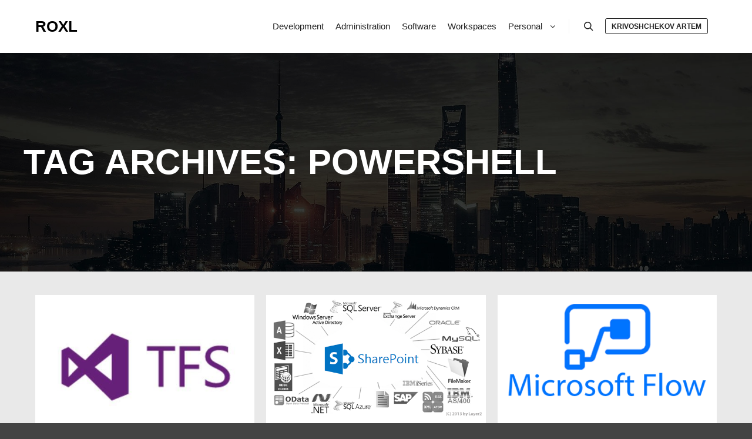

--- FILE ---
content_type: text/html; charset=UTF-8
request_url: https://roxl.ru/tag/powershell-en/
body_size: 17137
content:
<!DOCTYPE html>
<!--[if IE 9]>    <html class="no-js lt-ie10" lang="en-US"> <![endif]-->
<!--[if gt IE 9]><!--> <html class="no-js" lang="en-US"> <!--<![endif]-->
	<!-- Yandex.Metrika counter -->
<script type="text/javascript" >
   (function(m,e,t,r,i,k,a){m[i]=m[i]||function(){(m[i].a=m[i].a||[]).push(arguments)};
   var z = null;m[i].l=1*new Date();
   for (var j = 0; j < document.scripts.length; j++) {if (document.scripts[j].src === r) { return; }}
   k=e.createElement(t),a=e.getElementsByTagName(t)[0],k.async=1,k.src=r,a.parentNode.insertBefore(k,a)})
   (window, document, "script", "https://mc.yandex.ru/metrika/tag.js", "ym");

   ym(56340607, "init", {
        clickmap:true,
        trackLinks:true,
        accurateTrackBounce:true
   });
</script>
<noscript><div><img src="https://mc.yandex.ru/watch/56340607" style="position:absolute; left:-9999px;" alt="" /></div></noscript>
<!-- /Yandex.Metrika counter -->
<head>

<meta charset="UTF-8" />
<meta name="viewport" content="width=device-width,initial-scale=1" />
<meta http-equiv="X-UA-Compatible" content="IE=edge">
<link rel="profile" href="https://gmpg.org/xfn/11" />
<meta name='robots' content='index, follow, max-image-preview:large, max-snippet:-1, max-video-preview:-1' />

	<!-- This site is optimized with the Yoast SEO plugin v21.8.1 - https://yoast.com/wordpress/plugins/seo/ -->
	<title>powershell Archives - ROXL</title>
	<link rel="canonical" href="https://roxl.ru/tag/powershell-en/" />
	<meta property="og:locale" content="en_US" />
	<meta property="og:type" content="article" />
	<meta property="og:title" content="powershell Archives - ROXL" />
	<meta property="og:url" content="https://roxl.ru/tag/powershell-en/" />
	<meta property="og:site_name" content="ROXL" />
	<meta property="og:image" content="https://roxl.ru/wp-content/uploads/2019/08/tv-glitch-100.jpg" />
	<meta property="og:image:width" content="150" />
	<meta property="og:image:height" content="150" />
	<meta property="og:image:type" content="image/jpeg" />
	<meta name="twitter:card" content="summary_large_image" />
	<script type="application/ld+json" class="yoast-schema-graph">{"@context":"https://schema.org","@graph":[{"@type":"CollectionPage","@id":"https://roxl.ru/tag/powershell-en/","url":"https://roxl.ru/tag/powershell-en/","name":"powershell Archives - ROXL","isPartOf":{"@id":"https://roxl.ru/#website"},"primaryImageOfPage":{"@id":"https://roxl.ru/tag/powershell-en/#primaryimage"},"image":{"@id":"https://roxl.ru/tag/powershell-en/#primaryimage"},"thumbnailUrl":"https://roxl.ru/wp-content/uploads/2020/06/tfs.jpg","breadcrumb":{"@id":"https://roxl.ru/tag/powershell-en/#breadcrumb"},"inLanguage":"en-US"},{"@type":"ImageObject","inLanguage":"en-US","@id":"https://roxl.ru/tag/powershell-en/#primaryimage","url":"https://roxl.ru/wp-content/uploads/2020/06/tfs.jpg","contentUrl":"https://roxl.ru/wp-content/uploads/2020/06/tfs.jpg","width":474,"height":296},{"@type":"BreadcrumbList","@id":"https://roxl.ru/tag/powershell-en/#breadcrumb","itemListElement":[{"@type":"ListItem","position":1,"name":"Home","item":"https://roxl.ru/"},{"@type":"ListItem","position":2,"name":"powershell"}]},{"@type":"WebSite","@id":"https://roxl.ru/#website","url":"https://roxl.ru/","name":"ROXL","description":"DevBlog by Krivoshchekov Artem","publisher":{"@id":"https://roxl.ru/#/schema/person/dd1c3f4ae389d64ed10f8406ad83184d"},"potentialAction":[{"@type":"SearchAction","target":{"@type":"EntryPoint","urlTemplate":"https://roxl.ru/?s={search_term_string}"},"query-input":"required name=search_term_string"}],"inLanguage":"en-US"},{"@type":["Person","Organization"],"@id":"https://roxl.ru/#/schema/person/dd1c3f4ae389d64ed10f8406ad83184d","name":"admin","image":{"@type":"ImageObject","inLanguage":"en-US","@id":"https://roxl.ru/#/schema/person/image/","url":"https://roxl.ru/wp-content/uploads/2019/08/tv-glitch-100.jpg","contentUrl":"https://roxl.ru/wp-content/uploads/2019/08/tv-glitch-100.jpg","width":150,"height":150,"caption":"admin"},"logo":{"@id":"https://roxl.ru/#/schema/person/image/"}}]}</script>
	<!-- / Yoast SEO plugin. -->


<link rel='dns-prefetch' href='//static.addtoany.com' />
<link rel="alternate" type="application/rss+xml" title="ROXL &raquo; Feed" href="https://roxl.ru/feed/" />
<link rel="alternate" type="application/rss+xml" title="ROXL &raquo; Comments Feed" href="https://roxl.ru/comments/feed/" />
<link rel="alternate" type="application/rss+xml" title="ROXL &raquo; powershell Tag Feed" href="https://roxl.ru/tag/powershell-en/feed/" />
<script type="text/javascript">
/* <![CDATA[ */
window._wpemojiSettings = {"baseUrl":"https:\/\/s.w.org\/images\/core\/emoji\/15.0.3\/72x72\/","ext":".png","svgUrl":"https:\/\/s.w.org\/images\/core\/emoji\/15.0.3\/svg\/","svgExt":".svg","source":{"concatemoji":"https:\/\/roxl.ru\/wp-includes\/js\/wp-emoji-release.min.js?ver=6.5.7"}};
/*! This file is auto-generated */
!function(i,n){var o,s,e;function c(e){try{var t={supportTests:e,timestamp:(new Date).valueOf()};sessionStorage.setItem(o,JSON.stringify(t))}catch(e){}}function p(e,t,n){e.clearRect(0,0,e.canvas.width,e.canvas.height),e.fillText(t,0,0);var t=new Uint32Array(e.getImageData(0,0,e.canvas.width,e.canvas.height).data),r=(e.clearRect(0,0,e.canvas.width,e.canvas.height),e.fillText(n,0,0),new Uint32Array(e.getImageData(0,0,e.canvas.width,e.canvas.height).data));return t.every(function(e,t){return e===r[t]})}function u(e,t,n){switch(t){case"flag":return n(e,"\ud83c\udff3\ufe0f\u200d\u26a7\ufe0f","\ud83c\udff3\ufe0f\u200b\u26a7\ufe0f")?!1:!n(e,"\ud83c\uddfa\ud83c\uddf3","\ud83c\uddfa\u200b\ud83c\uddf3")&&!n(e,"\ud83c\udff4\udb40\udc67\udb40\udc62\udb40\udc65\udb40\udc6e\udb40\udc67\udb40\udc7f","\ud83c\udff4\u200b\udb40\udc67\u200b\udb40\udc62\u200b\udb40\udc65\u200b\udb40\udc6e\u200b\udb40\udc67\u200b\udb40\udc7f");case"emoji":return!n(e,"\ud83d\udc26\u200d\u2b1b","\ud83d\udc26\u200b\u2b1b")}return!1}function f(e,t,n){var r="undefined"!=typeof WorkerGlobalScope&&self instanceof WorkerGlobalScope?new OffscreenCanvas(300,150):i.createElement("canvas"),a=r.getContext("2d",{willReadFrequently:!0}),o=(a.textBaseline="top",a.font="600 32px Arial",{});return e.forEach(function(e){o[e]=t(a,e,n)}),o}function t(e){var t=i.createElement("script");t.src=e,t.defer=!0,i.head.appendChild(t)}"undefined"!=typeof Promise&&(o="wpEmojiSettingsSupports",s=["flag","emoji"],n.supports={everything:!0,everythingExceptFlag:!0},e=new Promise(function(e){i.addEventListener("DOMContentLoaded",e,{once:!0})}),new Promise(function(t){var n=function(){try{var e=JSON.parse(sessionStorage.getItem(o));if("object"==typeof e&&"number"==typeof e.timestamp&&(new Date).valueOf()<e.timestamp+604800&&"object"==typeof e.supportTests)return e.supportTests}catch(e){}return null}();if(!n){if("undefined"!=typeof Worker&&"undefined"!=typeof OffscreenCanvas&&"undefined"!=typeof URL&&URL.createObjectURL&&"undefined"!=typeof Blob)try{var e="postMessage("+f.toString()+"("+[JSON.stringify(s),u.toString(),p.toString()].join(",")+"));",r=new Blob([e],{type:"text/javascript"}),a=new Worker(URL.createObjectURL(r),{name:"wpTestEmojiSupports"});return void(a.onmessage=function(e){c(n=e.data),a.terminate(),t(n)})}catch(e){}c(n=f(s,u,p))}t(n)}).then(function(e){for(var t in e)n.supports[t]=e[t],n.supports.everything=n.supports.everything&&n.supports[t],"flag"!==t&&(n.supports.everythingExceptFlag=n.supports.everythingExceptFlag&&n.supports[t]);n.supports.everythingExceptFlag=n.supports.everythingExceptFlag&&!n.supports.flag,n.DOMReady=!1,n.readyCallback=function(){n.DOMReady=!0}}).then(function(){return e}).then(function(){var e;n.supports.everything||(n.readyCallback(),(e=n.source||{}).concatemoji?t(e.concatemoji):e.wpemoji&&e.twemoji&&(t(e.twemoji),t(e.wpemoji)))}))}((window,document),window._wpemojiSettings);
/* ]]> */
</script>
<link rel='stylesheet' id='urvanov_syntax_highlighter-css' href='https://roxl.ru/wp-content/plugins/urvanov-syntax-highlighter/css/min/urvanov_syntax_highlighter.min.css?ver=2.8.34' type='text/css' media='all' />
<link rel='stylesheet' id='crayon-theme-classic-css' href='https://roxl.ru/wp-content/plugins/urvanov-syntax-highlighter/themes/classic/classic.css?ver=2.8.34' type='text/css' media='all' />
<link rel='stylesheet' id='crayon-font-monaco-css' href='https://roxl.ru/wp-content/plugins/urvanov-syntax-highlighter/fonts/monaco.css?ver=2.8.34' type='text/css' media='all' />
<style id='wp-emoji-styles-inline-css' type='text/css'>

	img.wp-smiley, img.emoji {
		display: inline !important;
		border: none !important;
		box-shadow: none !important;
		height: 1em !important;
		width: 1em !important;
		margin: 0 0.07em !important;
		vertical-align: -0.1em !important;
		background: none !important;
		padding: 0 !important;
	}
</style>
<link rel='stylesheet' id='wp-block-library-css' href='https://roxl.ru/wp-includes/css/dist/block-library/style.min.css?ver=6.5.7' type='text/css' media='all' />
<style id='classic-theme-styles-inline-css' type='text/css'>
/*! This file is auto-generated */
.wp-block-button__link{color:#fff;background-color:#32373c;border-radius:9999px;box-shadow:none;text-decoration:none;padding:calc(.667em + 2px) calc(1.333em + 2px);font-size:1.125em}.wp-block-file__button{background:#32373c;color:#fff;text-decoration:none}
</style>
<style id='global-styles-inline-css' type='text/css'>
body{--wp--preset--color--black: #000000;--wp--preset--color--cyan-bluish-gray: #abb8c3;--wp--preset--color--white: #ffffff;--wp--preset--color--pale-pink: #f78da7;--wp--preset--color--vivid-red: #cf2e2e;--wp--preset--color--luminous-vivid-orange: #ff6900;--wp--preset--color--luminous-vivid-amber: #fcb900;--wp--preset--color--light-green-cyan: #7bdcb5;--wp--preset--color--vivid-green-cyan: #00d084;--wp--preset--color--pale-cyan-blue: #8ed1fc;--wp--preset--color--vivid-cyan-blue: #0693e3;--wp--preset--color--vivid-purple: #9b51e0;--wp--preset--gradient--vivid-cyan-blue-to-vivid-purple: linear-gradient(135deg,rgba(6,147,227,1) 0%,rgb(155,81,224) 100%);--wp--preset--gradient--light-green-cyan-to-vivid-green-cyan: linear-gradient(135deg,rgb(122,220,180) 0%,rgb(0,208,130) 100%);--wp--preset--gradient--luminous-vivid-amber-to-luminous-vivid-orange: linear-gradient(135deg,rgba(252,185,0,1) 0%,rgba(255,105,0,1) 100%);--wp--preset--gradient--luminous-vivid-orange-to-vivid-red: linear-gradient(135deg,rgba(255,105,0,1) 0%,rgb(207,46,46) 100%);--wp--preset--gradient--very-light-gray-to-cyan-bluish-gray: linear-gradient(135deg,rgb(238,238,238) 0%,rgb(169,184,195) 100%);--wp--preset--gradient--cool-to-warm-spectrum: linear-gradient(135deg,rgb(74,234,220) 0%,rgb(151,120,209) 20%,rgb(207,42,186) 40%,rgb(238,44,130) 60%,rgb(251,105,98) 80%,rgb(254,248,76) 100%);--wp--preset--gradient--blush-light-purple: linear-gradient(135deg,rgb(255,206,236) 0%,rgb(152,150,240) 100%);--wp--preset--gradient--blush-bordeaux: linear-gradient(135deg,rgb(254,205,165) 0%,rgb(254,45,45) 50%,rgb(107,0,62) 100%);--wp--preset--gradient--luminous-dusk: linear-gradient(135deg,rgb(255,203,112) 0%,rgb(199,81,192) 50%,rgb(65,88,208) 100%);--wp--preset--gradient--pale-ocean: linear-gradient(135deg,rgb(255,245,203) 0%,rgb(182,227,212) 50%,rgb(51,167,181) 100%);--wp--preset--gradient--electric-grass: linear-gradient(135deg,rgb(202,248,128) 0%,rgb(113,206,126) 100%);--wp--preset--gradient--midnight: linear-gradient(135deg,rgb(2,3,129) 0%,rgb(40,116,252) 100%);--wp--preset--font-size--small: 13px;--wp--preset--font-size--medium: 20px;--wp--preset--font-size--large: 36px;--wp--preset--font-size--x-large: 42px;--wp--preset--spacing--20: 0.44rem;--wp--preset--spacing--30: 0.67rem;--wp--preset--spacing--40: 1rem;--wp--preset--spacing--50: 1.5rem;--wp--preset--spacing--60: 2.25rem;--wp--preset--spacing--70: 3.38rem;--wp--preset--spacing--80: 5.06rem;--wp--preset--shadow--natural: 6px 6px 9px rgba(0, 0, 0, 0.2);--wp--preset--shadow--deep: 12px 12px 50px rgba(0, 0, 0, 0.4);--wp--preset--shadow--sharp: 6px 6px 0px rgba(0, 0, 0, 0.2);--wp--preset--shadow--outlined: 6px 6px 0px -3px rgba(255, 255, 255, 1), 6px 6px rgba(0, 0, 0, 1);--wp--preset--shadow--crisp: 6px 6px 0px rgba(0, 0, 0, 1);}:where(.is-layout-flex){gap: 0.5em;}:where(.is-layout-grid){gap: 0.5em;}body .is-layout-flex{display: flex;}body .is-layout-flex{flex-wrap: wrap;align-items: center;}body .is-layout-flex > *{margin: 0;}body .is-layout-grid{display: grid;}body .is-layout-grid > *{margin: 0;}:where(.wp-block-columns.is-layout-flex){gap: 2em;}:where(.wp-block-columns.is-layout-grid){gap: 2em;}:where(.wp-block-post-template.is-layout-flex){gap: 1.25em;}:where(.wp-block-post-template.is-layout-grid){gap: 1.25em;}.has-black-color{color: var(--wp--preset--color--black) !important;}.has-cyan-bluish-gray-color{color: var(--wp--preset--color--cyan-bluish-gray) !important;}.has-white-color{color: var(--wp--preset--color--white) !important;}.has-pale-pink-color{color: var(--wp--preset--color--pale-pink) !important;}.has-vivid-red-color{color: var(--wp--preset--color--vivid-red) !important;}.has-luminous-vivid-orange-color{color: var(--wp--preset--color--luminous-vivid-orange) !important;}.has-luminous-vivid-amber-color{color: var(--wp--preset--color--luminous-vivid-amber) !important;}.has-light-green-cyan-color{color: var(--wp--preset--color--light-green-cyan) !important;}.has-vivid-green-cyan-color{color: var(--wp--preset--color--vivid-green-cyan) !important;}.has-pale-cyan-blue-color{color: var(--wp--preset--color--pale-cyan-blue) !important;}.has-vivid-cyan-blue-color{color: var(--wp--preset--color--vivid-cyan-blue) !important;}.has-vivid-purple-color{color: var(--wp--preset--color--vivid-purple) !important;}.has-black-background-color{background-color: var(--wp--preset--color--black) !important;}.has-cyan-bluish-gray-background-color{background-color: var(--wp--preset--color--cyan-bluish-gray) !important;}.has-white-background-color{background-color: var(--wp--preset--color--white) !important;}.has-pale-pink-background-color{background-color: var(--wp--preset--color--pale-pink) !important;}.has-vivid-red-background-color{background-color: var(--wp--preset--color--vivid-red) !important;}.has-luminous-vivid-orange-background-color{background-color: var(--wp--preset--color--luminous-vivid-orange) !important;}.has-luminous-vivid-amber-background-color{background-color: var(--wp--preset--color--luminous-vivid-amber) !important;}.has-light-green-cyan-background-color{background-color: var(--wp--preset--color--light-green-cyan) !important;}.has-vivid-green-cyan-background-color{background-color: var(--wp--preset--color--vivid-green-cyan) !important;}.has-pale-cyan-blue-background-color{background-color: var(--wp--preset--color--pale-cyan-blue) !important;}.has-vivid-cyan-blue-background-color{background-color: var(--wp--preset--color--vivid-cyan-blue) !important;}.has-vivid-purple-background-color{background-color: var(--wp--preset--color--vivid-purple) !important;}.has-black-border-color{border-color: var(--wp--preset--color--black) !important;}.has-cyan-bluish-gray-border-color{border-color: var(--wp--preset--color--cyan-bluish-gray) !important;}.has-white-border-color{border-color: var(--wp--preset--color--white) !important;}.has-pale-pink-border-color{border-color: var(--wp--preset--color--pale-pink) !important;}.has-vivid-red-border-color{border-color: var(--wp--preset--color--vivid-red) !important;}.has-luminous-vivid-orange-border-color{border-color: var(--wp--preset--color--luminous-vivid-orange) !important;}.has-luminous-vivid-amber-border-color{border-color: var(--wp--preset--color--luminous-vivid-amber) !important;}.has-light-green-cyan-border-color{border-color: var(--wp--preset--color--light-green-cyan) !important;}.has-vivid-green-cyan-border-color{border-color: var(--wp--preset--color--vivid-green-cyan) !important;}.has-pale-cyan-blue-border-color{border-color: var(--wp--preset--color--pale-cyan-blue) !important;}.has-vivid-cyan-blue-border-color{border-color: var(--wp--preset--color--vivid-cyan-blue) !important;}.has-vivid-purple-border-color{border-color: var(--wp--preset--color--vivid-purple) !important;}.has-vivid-cyan-blue-to-vivid-purple-gradient-background{background: var(--wp--preset--gradient--vivid-cyan-blue-to-vivid-purple) !important;}.has-light-green-cyan-to-vivid-green-cyan-gradient-background{background: var(--wp--preset--gradient--light-green-cyan-to-vivid-green-cyan) !important;}.has-luminous-vivid-amber-to-luminous-vivid-orange-gradient-background{background: var(--wp--preset--gradient--luminous-vivid-amber-to-luminous-vivid-orange) !important;}.has-luminous-vivid-orange-to-vivid-red-gradient-background{background: var(--wp--preset--gradient--luminous-vivid-orange-to-vivid-red) !important;}.has-very-light-gray-to-cyan-bluish-gray-gradient-background{background: var(--wp--preset--gradient--very-light-gray-to-cyan-bluish-gray) !important;}.has-cool-to-warm-spectrum-gradient-background{background: var(--wp--preset--gradient--cool-to-warm-spectrum) !important;}.has-blush-light-purple-gradient-background{background: var(--wp--preset--gradient--blush-light-purple) !important;}.has-blush-bordeaux-gradient-background{background: var(--wp--preset--gradient--blush-bordeaux) !important;}.has-luminous-dusk-gradient-background{background: var(--wp--preset--gradient--luminous-dusk) !important;}.has-pale-ocean-gradient-background{background: var(--wp--preset--gradient--pale-ocean) !important;}.has-electric-grass-gradient-background{background: var(--wp--preset--gradient--electric-grass) !important;}.has-midnight-gradient-background{background: var(--wp--preset--gradient--midnight) !important;}.has-small-font-size{font-size: var(--wp--preset--font-size--small) !important;}.has-medium-font-size{font-size: var(--wp--preset--font-size--medium) !important;}.has-large-font-size{font-size: var(--wp--preset--font-size--large) !important;}.has-x-large-font-size{font-size: var(--wp--preset--font-size--x-large) !important;}
.wp-block-navigation a:where(:not(.wp-element-button)){color: inherit;}
:where(.wp-block-post-template.is-layout-flex){gap: 1.25em;}:where(.wp-block-post-template.is-layout-grid){gap: 1.25em;}
:where(.wp-block-columns.is-layout-flex){gap: 2em;}:where(.wp-block-columns.is-layout-grid){gap: 2em;}
.wp-block-pullquote{font-size: 1.5em;line-height: 1.6;}
</style>
<link rel='stylesheet' id='plyr-css-css' href='https://roxl.ru/wp-content/plugins/easy-video-player/lib/plyr.css?ver=6.5.7' type='text/css' media='all' />
<link rel='stylesheet' id='md_github-css' href='https://roxl.ru/wp-content/plugins/markdown-github/css/md-github.css?ver=6.5.7' type='text/css' media='all' />
<style id='md-style-inline-css' type='text/css'>
 code.kb-btn { display: inline-block; color: #666; font: bold 9pt arial; text-decoration: none; text-align: center; padding: 2px 5px; margin: 0 5px; background: #eff0f2; -moz-border-radius: 4px; border-radius: 4px; border-top: 1px solid #f5f5f5; -webkit-box-shadow: inset 0 0 20px #e8e8e8, 0 1px 0 #c3c3c3, 0 1px 0 #c9c9c9, 0 1px 2px #333; -moz-box-shadow: inset 0 0 20px #e8e8e8, 0 1px 0 #c3c3c3, 0 1px 0 #c9c9c9, 0 1px 2px #333; box-shadow: inset 0 0 20px #e8e8e8, 0 1px 0 #c3c3c3, 0 1px 0 #c9c9c9, 0 1px 2px #333; text-shadow: 0px 1px 0px #f5f5f5; } 
</style>
<link rel='stylesheet' id='addtoany-css' href='https://roxl.ru/wp-content/plugins/add-to-any/addtoany.min.css?ver=1.16' type='text/css' media='all' />
<link rel='stylesheet' id='jquery-lightgallery-transitions-css' href='https://roxl.ru/wp-content/themes/rife-free/js/light-gallery/css/lg-transitions.min.css?ver=1.9.0' type='text/css' media='all' />
<link rel='stylesheet' id='jquery-lightgallery-css' href='https://roxl.ru/wp-content/themes/rife-free/js/light-gallery/css/lightgallery.min.css?ver=1.9.0' type='text/css' media='all' />
<link rel='stylesheet' id='font-awesome-css' href='https://roxl.ru/wp-content/themes/rife-free/css/font-awesome.min.css?ver=4.7.0' type='text/css' media='all' />
<link rel='stylesheet' id='a13-icomoon-css' href='https://roxl.ru/wp-content/themes/rife-free/css/icomoon.css?ver=2.4.14' type='text/css' media='all' />
<link rel='stylesheet' id='a13-main-style-css' href='https://roxl.ru/wp-content/themes/rife-free/style.css?ver=2.4.14' type='text/css' media='all' />
<style id='a13-user-css-inline-css' type='text/css'>
#preloader{background-image:none;background-size:cover;background-repeat:no-repeat;background-position:50% 50%}@-webkit-keyframes arc{0%{border-width:30px}25%{border-width:15px}50%{-webkit-transform:rotate(27deg);transform:rotate(27deg);border-width:30px}75%{border-width:15px}100%{border-width:30px}}@keyframes arc{0%{border-width:30px}25%{border-width:15px}50%{-webkit-transform:rotate(27deg);transform:rotate(27deg);border-width:30px}75%{border-width:15px}100%{border-width:30px}}.arcs .cube{position:absolute;bottom:50%;left:50%;width:30px;height:30px;margin-left:-15px;margin-top:0}.arcs .cube-2d{background-color:rgba(57,87,255,1)}.arcs .arc{position:absolute;bottom:50%;left:50%;margin-left:-70px;width:140px;height:70px;overflow:hidden}.arcs .arc-cube{position:absolute;bottom:-70px;left:50%;margin-left:-70px;width:140px;height:140px;border-style:solid;border-top-color:transparent;border-right-color:rgba(57,87,255,1);border-left-color:transparent;border-bottom-color:transparent;border-radius:50%;box-sizing:border-box;-webkit-animation:arc 2s ease-in-out infinite;animation:arc 2s ease-in-out infinite;-webkit-transform:rotate(-200deg);-ms-transform:rotate(-200deg);transform:rotate(-200deg)}.top-menu.menu--ferdinand > li > a span,.top-menu.menu--ferdinand > li > span.title span{padding:10px 0;position:relative}.top-menu.menu--ferdinand > li > a span::before,.top-menu.menu--ferdinand > li > span.title span::before{content:'';position:absolute;bottom:0;left:0;width:100%;height:2px;-webkit-transform:scale3d(0,5,1);transform:scale3d(0,5,1);-webkit-transform-origin:0% 50%;transform-origin:0% 50%;transition:transform 0.3s cubic-bezier(1,0.68,0.16,0.9)}.top-menu.menu--ferdinand > li:hover > a span::before,.top-menu.menu--ferdinand > li:hover > span.title span::before,.top-menu.menu--ferdinand > li.open > a span::before,.top-menu.menu--ferdinand > li.open > span.title span::before,.top-menu.menu--ferdinand > li.current-menu-ancestor > a span::before,.top-menu.menu--ferdinand > li.current-menu-ancestor > span.title span::before,.top-menu.menu--ferdinand > li.current-menu-item > a span::before,.top-menu.menu--ferdinand > li.current-menu-item > span.title span::before{-webkit-transform:scale3d(1,1,1);transform:scale3d(1,1,1)}a{color:#1e73be}a:hover{color:rgba(86,86,86,1)}body{cursor:auto}.page-background{background-color:#e9e9e9;background-image:none;background-size:cover;background-repeat:no-repeat;background-position:50% 50%}.default404 .page-background{background-image:none}.single-album .page-background,.albums-list-page .page-background{background-color:rgba(8,8,8,1);background-image:none;background-size:cover;background-repeat:no-repeat;background-position:50% 50%}.password-protected .page-background{background-image:none}#basket-menu{background-color:rgba(255,255,255,1)}#basket-menu,#basket-menu .widget{font-size:13px}#side-menu{background-color:rgba(255,255,255,1)}#side-menu,#side-menu .widget{font-size:12px}.site-layout-boxed #mid{}.theme-borders div{}.lg-backdrop{}.lg-toolbar,.lg-sub-html .customHtml h4,.lg-sub-html .customHtml .description,.lg-actions .lg-next,.lg-actions .lg-prev{}.lg-toolbar .lg-icon,.lg-actions .lg-next,.lg-actions .lg-prev{}.lg-toolbar .lg-icon:hover,.lg-actions .lg-next:hover,.lg-actions .lg-prev:hover{}#lg-counter,.lg-sub-html,.customHtml > h4{}.lg-outer .lg-thumb-outer,.lg-outer .lg-toogle-thumb{}.lg-outer .lg-thumb-item{}.lg-outer .lg-thumb-item:hover{}h1,h2,h3,h4,h5,h6,h1 a,h2 a,h3 a,h4 a,h5 a,h6 a,.page-title,.widget .title{color:rgba(50,50,50,1);font-family:-apple-system,BlinkMacSystemFont,'Segoe UI',Roboto,Helvetica,Arial,sans-serif,sans-serif;letter-spacing:normal;word-spacing:normal;font-weight:bold;text-transform:uppercase}h1 a:hover,h2 a:hover,h3 a:hover,h4 a:hover,h5 a:hover,h6 a:hover,.post .post-title a:hover,.post a.post-title:hover{color:rgba(100,100,100,1)}input[type="submit"],form button,.posts-nav a span,.woocommerce #respond input#submit,.woocommerce a.button,.woocommerce button.button,.woocommerce input.button,ul.products .product-meta .product_name{font-family:-apple-system,BlinkMacSystemFont,'Segoe UI',Roboto,Helvetica,Arial,sans-serif,sans-serif;letter-spacing:normal;word-spacing:normal}ul.top-menu,#menu-overlay{font-family:-apple-system,BlinkMacSystemFont,'Segoe UI',Roboto,Helvetica,Arial,sans-serif,sans-serif}ul.top-menu li,#menu-overlay li{letter-spacing:normal;word-spacing:normal}html,input,select,textarea{font-family:-apple-system,BlinkMacSystemFont,'Segoe UI',Roboto,Helvetica,Arial,sans-serif,sans-serif;letter-spacing:normal;word-spacing:normal}#header-tools .tool,#header-tools .tool a{color:rgba(34,34,34,1)}#header-tools .tool:hover,#header-tools .tool a:hover,#header-tools .tool.highlight,#header-tools .tool.active{color:rgba(57,87,255,1)}.tools_button{font-size:12px;font-weight:bold;color:rgba(34,34,34,1);background-color:rgba(0,0,0,0);border-color:rgba(34,34,34,1)}.tools_button:hover{color:rgba(57,87,255,1);background-color:rgba(0,0,0,0);border-color:rgba(57,87,255,1)}#header-tools .languages{background-color:rgba(255,255,255,1)}.hamburger i,.hamburger i::before,.hamburger i::after{background-color:rgba(34,34,34,1)}.hamburger.active i,.hamburger.active i::before,.hamburger.active i::after,.hamburger:hover i,.hamburger:hover i::before,.hamburger:hover i::after{background-color:rgba(57,87,255,1)}#header-tools #mobile-menu-opener{}#header-tools #basket-menu-switch{}#header-tools #search-button{}#header-tools #side-menu-switch{}#header-tools #menu-overlay-switch{}#header{background-color:rgba(255,255,255,1);box-shadow:none;background-image:none}#header:hover{background-color:rgba(255,255,255,1)}#header.a13-horizontal{border-bottom:none}.header-type-multi_line .bottom-head{background-color:rgba(255,255,255,1)}.header-horizontal #header .head,.top-bar-container .top-bar{}#header.a13-horizontal,.top-bar-container,.header-type-multi_line .bottom-head{border-color:rgba(58,58,58,0.06)}.a13-horizontal #header-tools::before,.a13-horizontal .head .socials::before,.top-bar .language-switcher li::before{background-color:rgba(58,58,58,0.06)}a.logo{color:rgba(0,0,0,1);font-size:26px;font-weight:bold;font-family:-apple-system,BlinkMacSystemFont,'Segoe UI',Roboto,Helvetica,Arial,sans-serif,sans-serif;letter-spacing:normal;word-spacing:normal;padding-top:25px;padding-bottom:25px;background-image:url(https://roxl.ru/wp-content/uploads/2019/08/cropped-tv-glitch-100.jpg)}a.logo img{}a.normal-logo{background-image:url(https://roxl.ru/wp-content/uploads/2019/08/cropped-tv-glitch-100.jpg)}a.logo:hover{color:rgba(0,0,0,1)}a.logo.image-logo{opacity:1.00}a.logo.image-logo:hover{opacity:0.50;}.header-horizontal .logo-container{}.header-variant-one_line_centered .logo-container,.header-horizontal .logo-container a.logo{}.header-variant-one_line_centered.sticky-values .logo-container.shield{-webkit-transform:translate(-50%,-%);-ms-transform:translate(-50%,-%);transform:translate(-50%,-%)}.header-variant-one_line_centered.sticky-hide .logo-container.shield,.header-variant-one_line_centered.hide-until-scrolled-to .logo-container.shield{-webkit-transform:translate(-50%,-102%);-ms-transform:translate(-50%,-102%);transform:translate(-50%,-102%)}.header-variant-one_line_centered .logo-container.shield:hover{-webkit-transform:translate(-50%,0);-ms-transform:translate(-50%,0);transform:translate(-50%,0)}.header-variant-one_line_centered .menu-cell{width:70%}.header-variant-one_line_centered .socials-cell,.header-variant-one_line_centered .tools-cell{width:15%}.header-variant-one_line_centered .menu-cell .top-menu{width:50%;width:calc(50% - 100px)}.header-variant-one_line_centered .logo-container.shield{padding-left:0;padding-right:0}.header-variant-one_line_centered .logo-container .scaling-svg-container path{}@media only screen and (max-width:1024px){a.logo{padding-top:15px;padding-bottom:15px}.header-horizontal .logo-container{}	.header-variant-one_line_centered .logo-container,.header-horizontal .logo-container a.logo{}	.header-variant-one_line_centered .logo-container.shield,.header-variant-one_line_centered.sticky-values .logo-container.shield{-webkit-transform:translate(-50%,-%);-ms-transform:translate(-50%,-%);transform:translate(-50%,-%)}.header-variant-one_line_centered.sticky-hide .logo-container.shield,.mobile-menu-open .header-variant-one_line_centered .logo-container.shield,.header-variant-one_line_centered.hide-until-scrolled-to .logo-container.shield{-webkit-transform:translate(-50%,-102%);-ms-transform:translate(-50%,-102%);transform:translate(-50%,-102%)}.header-variant-one_line_centered .logo-container.shield:hover{-webkit-transform:translate(-50%,0);-ms-transform:translate(-50%,0);transform:translate(-50%,0)}.header-variant-one_line_centered .menu-cell{}	.header-variant-one_line_centered .menu-cell .top-menu{width:50%;width:calc(50% - 100px)}}.top-menu ul{background-color:rgba(255,255,255,1);background-color:rgba(255,255,255,1);background-color:rgba(255,255,255,1)}.mega-menu > ul > li::before{background-color:rgba(240,240,240,1)}.top-menu > li > a,.top-menu > li > span.title,.top-menu .mega-menu > ul > li > span.title,.top-menu .mega-menu > ul > li > a{font-size:15px;font-weight:500;text-transform:none}.top-menu li a,.top-menu li span.title{color:rgba(34,34,34,1)}.top-menu i.sub-mark{color:rgba(34,34,34,1)}.top-menu > li:hover,.top-menu > li.open,.top-menu > li.current-menu-item,.top-menu > li.current-menu-ancestor{background-color:rgba(0,0,0,0);}.top-menu > li > a:hover,.top-menu > li.menu-parent-item:hover > span.title,.top-menu > li.open > a,.top-menu > li.open > span.title,.top-menu > li.current-menu-item > a,.top-menu > li.current-menu-ancestor > a,.top-menu > li.current-menu-item > span.title,.top-menu > li.current-menu-ancestor > span.title{color:rgba(57,87,255,1)}.top-menu li.menu-parent-item:hover > span.title + i.sub-mark,.top-menu i.sub-mark:hover,.top-menu li.open > i.sub-mark{color:rgba(57,87,255,1)}.top-menu.with-effect > li > a span::before,.top-menu.with-effect > li > a span::after,.top-menu.with-effect > li > span.title span::before,.top-menu.with-effect > li > span.title span::after,.top-menu.with-effect > li > a em::before,.top-menu.with-effect > li > a em::after,.top-menu.with-effect > li > span.title em::before,.top-menu.with-effect > li > span.title em::after{background-color:rgba(57,87,255,1)}.top-menu .mega-menu > ul > li > span.title,.top-menu .mega-menu > ul > li > a{color:rgba(153,153,153,1)}.top-menu .mega-menu > ul > li:hover > span.title,.top-menu .mega-menu > ul > li:hover > a,.top-menu .mega-menu > ul > li.current-menu-item > span.title,.top-menu .mega-menu > ul > li.current-menu-item > a,.top-menu .mega-menu > ul > li.current-menu-ancestor > span.title,.top-menu .mega-menu > ul > li.current-menu-ancestor > a{color:rgba(57,87,255,1)}.top-menu li li a,.top-menu li li span.title{font-size:14px;font-weight:500;text-transform:none;color:rgba(153,153,153,1)}.top-menu li li:hover > a,.top-menu li li:hover > span.title,.top-menu li li.menu-parent-item:hover > span.title,.top-menu li li.open > a,.top-menu li li.open > span.title,.top-menu li li.current-menu-item > a,.top-menu li li.current-menu-ancestor > a,.top-menu li li.current-menu-item > span.title,.top-menu li li.current-menu-ancestor > span.title{color:rgba(57,87,255,1);}.top-menu li li i.sub-mark{color:rgba(153,153,153,1)}.top-menu li li.menu-parent-item:hover > span.title + i.sub-mark,.top-menu li li i.sub-mark:hover,.top-menu li li.open > i.sub-mark{color:rgba(57,87,255,1)}@media only screen and (max-width:1024px){.mobile-menu .navigation-bar .menu-container{background-color:rgba(245,245,245,1)}.header-vertical .logo-container .logo{}}@media only screen and (min-width:1025px){.header-vertical .top-menu li a,.header-vertical .top-menu li span.title{}	.header-vertical .top-menu > li.hidden-icon > a,.header-vertical .top-menu > li.hidden-icon > span.title{}}#menu-overlay,#menu-overlay.eff-circle::before{}#menu-overlay ul a{}#menu-overlay ul a:hover{}.close-menu::before,.close-menu::after{}.top-bar-container{border-bottom:none}.top-bar-container a{}.top-bar-container a.current,.top-bar-container a:hover{}.top-bar .part1{}#header.a13-light-variant,#header.a13-light-variant:hover{box-shadow:0 0 12px rgba(0,0,0,0.09)}#header.a13-light-variant{border-color:}.a13-light-variant .top-bar-container,.header-type-multi_line.a13-light-variant .bottom-head{border-color:}.a13-light-variant #header-tools::before,.a13-light-variant .head .socials::before,.a13-light-variant .top-bar .language-switcher li::before{background-color:}.a13-light-variant.header-type-multi_line .bottom-head{}a.light-logo{}.a13-light-variant a.logo{}.a13-light-variant a.logo:hover{}.a13-light-variant .top-menu > li > a,.a13-light-variant .top-menu > li > span.title{}.a13-light-variant .top-menu > li:hover,.a13-light-variant .top-menu > li.open,.a13-light-variant .top-menu > li.current-menu-item,.a13-light-variant .top-menu > li.current-menu-ancestor{}.a13-light-variant .top-menu > li > a:hover,.a13-light-variant .top-menu > li.menu-parent-item:hover > span.title,.a13-light-variant .top-menu > li.open > a,.a13-light-variant .top-menu > li.open > span.title,.a13-light-variant .top-menu > li.current-menu-item > a,.a13-light-variant .top-menu > li.current-menu-ancestor > a,.a13-light-variant .top-menu > li.current-menu-item > span.title,.a13-light-variant .top-menu > li.current-menu-ancestor > span.title{}.a13-light-variant .top-menu > li > i.sub-mark{}.a13-light-variant .top-menu > li.menu-parent-item:hover > span.title + i.sub-mark,.a13-light-variant .top-menu > li > i.sub-mark:hover,.a13-light-variant .top-menu > li.open > i.sub-mark{}.a13-light-variant .top-menu.with-effect > li > a span::before,.a13-light-variant .top-menu.with-effect > li > a span::after,.a13-light-variant .top-menu.with-effect > li > span.title span::before,.a13-light-variant .top-menu.with-effect > li > span.title span::after,.a13-light-variant .top-menu.with-effect > li > a em::before,.a13-light-variant .top-menu.with-effect > li > a em::after,.a13-light-variant .top-menu.with-effect > li > span.title em::before,.a13-light-variant .top-menu.with-effect > li > span.title em::after{background-color:}.a13-light-variant #header-tools .tool,.a13-light-variant #header-tools .tool a{}.a13-light-variant #header-tools .tool:hover,.a13-light-variant #header-tools .tool a:hover,.a13-light-variant #header-tools .tool.highlight,.a13-light-variant #header-tools .tool.active{}.a13-light-variant .tools_button{}.a13-light-variant .tools_button:hover{}.a13-light-variant #header-tools .languages{}.a13-light-variant .hamburger i,.a13-light-variant .hamburger i::before,.a13-light-variant .hamburger i::after{}.a13-light-variant .hamburger.active i,.a13-light-variant .hamburger.active i::before,.a13-light-variant .hamburger.active i::after,.a13-light-variant .hamburger:hover i,.a13-light-variant .hamburger:hover i::before,.a13-light-variant .hamburger:hover i::after{}.a13-light-variant .top-bar-container{}.a13-light-variant .top-bar-container .part1 a,.a13-light-variant .top-bar-container .language-switcher a{}.a13-light-variant .top-bar-container .part1 a:hover,.a13-light-variant .top-bar-container .language-switcher a:hover,.a13-light-variant .top-bar-container .language-switcher a.current{}@media only screen and (max-width:1024px){.a13-light-variant.mobile-menu .navigation-bar .menu-container{}}#header.a13-dark-variant,#header.a13-dark-variant:hover{box-shadow:0 0 12px rgba(0,0,0,0.09)}#header.a13-dark-variant{border-color:}.a13-dark-variant .top-bar-container,.header-type-multi_line.a13-dark-variant .bottom-head{border-color:}.a13-dark-variant #header-tools::before,.a13-dark-variant .head .socials::before,.a13-dark-variant .top-bar .language-switcher li::before{background-color:}.a13-dark-variant.header-type-multi_line .bottom-head{}a.dark-logo{}.a13-dark-variant a.logo{}.a13-dark-variant a.logo:hover{}.a13-dark-variant .top-menu > li > a,.a13-dark-variant .top-menu > li > span.title{}.a13-dark-variant .top-menu > li:hover,.a13-dark-variant .top-menu > li.open,.a13-dark-variant .top-menu > li.current-menu-item,.a13-dark-variant .top-menu > li.current-menu-ancestor{}.a13-dark-variant .top-menu > li > a:hover,.a13-dark-variant .top-menu > li.menu-parent-item:hover > span.title,.a13-dark-variant .top-menu > li.open > a,.a13-dark-variant .top-menu > li.open > span.title,.a13-dark-variant .top-menu > li.current-menu-item > a,.a13-dark-variant .top-menu > li.current-menu-ancestor > a,.a13-dark-variant .top-menu > li.current-menu-item > span.title,.a13-dark-variant .top-menu > li.current-menu-ancestor > span.title{}.a13-dark-variant .top-menu > li > i.sub-mark{}.a13-dark-variant .top-menu > li.menu-parent-item:hover > span.title + i.sub-mark,.a13-dark-variant .top-menu > li > i.sub-mark:hover,.a13-dark-variant .top-menu > li.open > i.sub-mark{}.a13-dark-variant .top-menu.with-effect > li > a span::before,.a13-dark-variant .top-menu.with-effect > li > a span::after,.a13-dark-variant .top-menu.with-effect > li > span.title span::before,.a13-dark-variant .top-menu.with-effect > li > span.title span::after,.a13-dark-variant .top-menu.with-effect > li > a em::before,.a13-dark-variant .top-menu.with-effect > li > a em::after,.a13-dark-variant .top-menu.with-effect > li > span.title em::before,.a13-dark-variant .top-menu.with-effect > li > span.title em::after{background-color:}.a13-dark-variant #header-tools .tool,.a13-dark-variant #header-tools .tool a{}.a13-dark-variant #header-tools .tool:hover,.a13-dark-variant #header-tools .tool a:hover,.a13-dark-variant #header-tools .tool.highlight,.a13-dark-variant #header-tools .tool.active{}.a13-dark-variant .tools_button{}.a13-dark-variant .tools_button:hover{}.a13-dark-variant #header-tools .languages{}.a13-dark-variant .hamburger i,.a13-dark-variant .hamburger i::before,.a13-dark-variant .hamburger i::after{}.a13-dark-variant .hamburger.active i,.a13-dark-variant .hamburger.active i::before,.a13-dark-variant .hamburger.active i::after,.a13-dark-variant .hamburger:hover i,.a13-dark-variant .hamburger:hover i::before,.a13-dark-variant .hamburger:hover i::after{}.a13-dark-variant .top-bar-container{}.a13-dark-variant .top-bar-container .part1 a,.a13-dark-variant .top-bar-container .language-switcher a{}.a13-dark-variant .top-bar-container .part1 a:hover,.a13-dark-variant .top-bar-container .language-switcher a:hover,.a13-dark-variant .top-bar-container .language-switcher a.current{}@media only screen and (max-width:1024px){.a13-dark-variant.mobile-menu .navigation-bar .menu-container{}}#header.a13-sticky-variant,#header.a13-sticky-variant:hover{background-color:rgba(34,34,34,1);border-color:rgba(240,240,240,0.2);box-shadow:0 0 12px rgba(0,0,0,0.09)}.a13-sticky-variant .top-bar-container,.header-type-multi_line.a13-sticky-variant .bottom-head{border-color:rgba(240,240,240,0.2)}.a13-sticky-variant #header-tools::before,.a13-sticky-variant .head .socials::before,.a13-sticky-variant .top-bar .language-switcher li::before{background-color:rgba(240,240,240,0.2)}.a13-sticky-variant.header-type-multi_line .bottom-head{}a.sticky-logo{}.sticky-values a.logo{padding-top:15px;padding-bottom:15px}.header-horizontal .sticky-values .logo-container{}.header-variant-one_line_centered.sticky-values .logo-container,.header-horizontal .sticky-values .logo-container a.logo{}.header-variant-one_line_centered.sticky-values .menu-cell .top-menu{width:50%;width:calc(50% - 100px)}.a13-sticky-variant a.logo{color:rgba(255,255,255,1)}.a13-sticky-variant a.logo:hover{color:rgba(138,174,243,1)}.a13-sticky-variant .top-menu > li > a,.a13-sticky-variant .top-menu > li > span.title{color:rgba(240,240,240,1)}.a13-sticky-variant .top-menu > li:hover,.a13-sticky-variant .top-menu > li.open,.a13-sticky-variant .top-menu > li.current-menu-item,.a13-sticky-variant .top-menu > li.current-menu-ancestor{background-color:rgba(0,0,0,0);}.a13-sticky-variant .top-menu > li > a:hover,.a13-sticky-variant .top-menu > li.menu-parent-item:hover > span.title,.a13-sticky-variant .top-menu > li.open > a,.a13-sticky-variant .top-menu > li.open > span.title,.a13-sticky-variant .top-menu > li.current-menu-item > a,.a13-sticky-variant .top-menu > li.current-menu-ancestor > a,.a13-sticky-variant .top-menu > li.current-menu-item > span.title,.a13-sticky-variant .top-menu > li.current-menu-ancestor > span.title{color:rgba(138,174,243,1)}.a13-sticky-variant .top-menu > li > i.sub-mark{color:rgba(240,240,240,1)}.a13-sticky-variant .top-menu > li.menu-parent-item:hover > span.title + i.sub-mark,.a13-sticky-variant .top-menu > li > i.sub-mark:hover,.a13-sticky-variant .top-menu > li.open > i.sub-mark{color:rgba(138,174,243,1)}.a13-sticky-variant .top-menu.with-effect > li > a span::before,.a13-sticky-variant .top-menu.with-effect > li > a span::after,.a13-sticky-variant .top-menu.with-effect > li > span.title span::before,.a13-sticky-variant .top-menu.with-effect > li > span.title span::after,.a13-sticky-variant .top-menu.with-effect > li > a em::before,.a13-sticky-variant .top-menu.with-effect > li > a em::after,.a13-sticky-variant .top-menu.with-effect > li > span.title em::before,.a13-sticky-variant .top-menu.with-effect > li > span.title em::after{background-color:rgba(138,174,243,1)}.a13-sticky-variant #header-tools .tool,.a13-sticky-variant #header-tools .tool a{color:rgba(240,240,240,1)}.a13-sticky-variant #header-tools .tool:hover,.a13-sticky-variant #header-tools .tool a:hover,.a13-sticky-variant #header-tools .tool.highlight,.a13-sticky-variant #header-tools .tool.active{color:rgba(138,174,243,1)}.a13-sticky-variant .hamburger i,.a13-sticky-variant .hamburger i::before,.a13-sticky-variant .hamburger i::after{background-color:rgba(240,240,240,1)}.a13-sticky-variant .hamburger.active i,.a13-sticky-variant .hamburger.active i::before,.a13-sticky-variant .hamburger.active i::after,.a13-sticky-variant .hamburger:hover i,.a13-sticky-variant .hamburger:hover i::before,.a13-sticky-variant .hamburger:hover i::after{background-color:rgba(138,174,243,1)}.a13-sticky-variant .tools_button{color:rgba(240,240,240,1);background-color:rgba(0,0,0,0);border-color:rgba(240,240,240,1)}.a13-sticky-variant .tools_button:hover{color:rgba(138,174,243,1);background-color:rgba(0,0,0,0);border-color:rgba(138,174,243,1)}.a13-sticky-variant #header-tools .languages{background-color:rgba(34,34,34,1)}.a13-sticky-variant .top-bar-container{}.a13-sticky-variant .top-bar-container .part1 a,.a13-sticky-variant .top-bar-container .language-switcher a{}.a13-sticky-variant .top-bar-container .part1 a:hover,.a13-sticky-variant .top-bar-container .language-switcher a:hover,.a13-sticky-variant .top-bar-container .language-switcher a.current{}@media only screen and (max-width:1024px){.a13-sticky-variant.mobile-menu .navigation-bar .menu-container{background-color:rgba(34,34,34,1)}.sticky-values a.logo{padding-top:10px;padding-bottom:10px}.header-horizontal .sticky-values .logo-container{}	.header-variant-one_line_centered.sticky-values .logo-container,.header-horizontal .sticky-values .logo-container a.logo{}	.header-variant-one_line_centered.sticky-values .menu-cell .top-menu{width:50%;width:calc(50% - 100px)}}#footer{background-color:rgba(17,17,17,1);font-size:15px}#footer .widget,#footer .widget .search-form input[type="search"]{font-size:15px}.foot-items{background-color:rgba(14,14,14,1)}.footer-separator .foot-items .foot-content{border-color:rgba(255,255,255,0.03)}.foot-items{color:rgba(102,102,102,1)}.foot-items .foot-text a{color:rgba(102,102,102,1)}.foot-items .foot-text a:hover{color:rgba(255,255,255,1)}a.to-top{background-color:rgba(0,0,0,0.1);color:rgba(255,255,255,1);font-size:22px}a.to-top:hover{background-color:rgba(57,87,255,1);color:rgba(255,255,255,1)}input[type="submit"],button[type="submit"]{background-color:rgba(34,34,34,1);color:rgba(255,255,255,1);font-size:13px;font-weight:600;text-transform:none;padding-left:30px;padding-right:30px;-webkit-border-radius:20px;border-radius:20px}input[type="submit"]:hover,input[type="submit"]:focus,button[type="submit"]:hover,button[type="submit"]:focus{background-color:rgba(221,23,74,1);color:rgba(255,255,255,1)}.page .title-bar.outside{background-image:url(https://roxl.ru/wp-content/themes/rife-free/images/holders/title_bar_bg.jpg);background-size:cover;background-repeat:no-repeat;background-position:50% 50%}.page .title-bar.outside .overlay-color{background-color:rgba(0,0,0,0.2);padding-top:150px;padding-bottom:150px}.page .title-bar.outside .page-title,.page .title-bar.outside h2{color:#ffffff}.page .title-bar.outside .breadcrumbs,.page .title-bar.outside .breadcrumbs a,.page .title-bar.outside .breadcrumbs a:hover{color:#ffffff}.albums-list-page .title-bar.outside{background-image:url(https://roxl.ru/wp-content/themes/rife-free/images/holders/title_bar_bg.jpg);background-size:cover;background-repeat:no-repeat;background-position:50% 50%}.albums-list-page .title-bar.outside .overlay-color{background-color:rgba(0,0,0,0.2);padding-top:150px;padding-bottom:150px}.albums-list-page .title-bar.outside .page-title,.albums-list-page .title-bar.outside h2{color:#ffffff}.albums-list-page .title-bar.outside .breadcrumbs,.albums-list-page .title-bar.outside .breadcrumbs a,.albums-list-page .title-bar.outside .breadcrumbs a:hover{color:#ffffff}.works-list-page .title-bar.outside{background-image:url(https://roxl.ru/wp-content/themes/rife-free/images/holders/title_bar_bg.jpg);background-size:cover;background-repeat:no-repeat;background-position:50% 50%}.works-list-page .title-bar.outside .overlay-color{background-color:rgba(0,0,0,0.2);padding-top:150px;padding-bottom:150px}.works-list-page .title-bar.outside .page-title,.works-list-page .title-bar.outside h2{color:#ffffff}.works-list-page .title-bar.outside .breadcrumbs,.works-list-page .title-bar.outside .breadcrumbs a,.works-list-page .title-bar.outside .breadcrumbs a:hover{color:#ffffff}.category-filter.albums-filter{padding-top:40px;padding-bottom:40px;background-color:rgba(255,255,255,0);text-align:center}.category-filter.albums-filter a{color:rgba(187,187,187,1);font-weight:bold;text-transform:uppercase}.category-filter.albums-filter .selected a,.category-filter.albums-filter a:hover{color:rgba(51,51,51,1)}.single-album-bricks .category-filter{padding-top:40px;padding-bottom:40px;text-align:center}.single-album-bricks .category-filter a{color:rgba(207,207,207,1);font-weight:bold;text-transform:uppercase}.single-album-bricks .category-filter .selected a,.single-album-bricks .category-filter a:hover{color:rgba(42,42,42,1)}.category-filter.works-filter{padding-top:40px;padding-bottom:40px;background-color:rgba(255,255,255,0);text-align:center}.category-filter.works-filter a{color:rgba(196,196,196,1);font-weight:bold;text-transform:uppercase}.category-filter.works-filter .selected a,.category-filter.works-filter a:hover{color:rgba(51,51,51,1)}.category-filter.posts-filter{padding-top:0;padding-bottom:0;text-align:center}.category-filter.posts-filter a{font-weight:bold;text-transform:uppercase}.category-filter.posts-filter .selected a,.category-filter.posts-filter a:hover{}.single-album .title-bar.outside{background-image:none}.single-album .title-bar.outside .overlay-color{padding-top:px;padding-bottom:px}.single-album .title-bar.outside .page-title,.single-album .title-bar.outside h2{}.single-album .title-bar.outside .breadcrumbs,.single-album .title-bar.outside .breadcrumbs a,.single-album .title-bar.outside .breadcrumbs a:hover{}.single-work .title-bar.outside{background-image:url(https://roxl.ru/wp-content/themes/rife-free/images/holders/title_bar_bg.jpg);background-size:cover;background-repeat:no-repeat;background-position:50% 50%}.single-work .title-bar.outside .overlay-color{background-color:rgba(0,0,0,0.2);padding-top:150px;padding-bottom:150px}.single-work .title-bar.outside .page-title,.single-work .title-bar.outside h2{color:#ffffff}.single-work .title-bar.outside .breadcrumbs,.single-work .title-bar.outside .breadcrumbs a,.single-work .title-bar.outside .breadcrumbs a:hover{color:#ffffff}.posts-list .title-bar.outside{background-image:url(https://roxl.ru/wp-content/themes/rife-free/images/holders/title_bar_bg.jpg);background-size:cover;background-repeat:no-repeat;background-position:50% 50%}.posts-list .title-bar.outside .overlay-color{background-color:rgba(0,0,0,0.2);padding-top:150px;padding-bottom:150px}.posts-list .title-bar.outside .page-title,.posts-list .title-bar.outside h2{color:#ffffff}.posts-list .title-bar.outside .breadcrumbs,.posts-list .title-bar.outside .breadcrumbs a,.posts-list .title-bar.outside .breadcrumbs a:hover{color:#ffffff}.single-post .title-bar.outside{background-image:url(https://roxl.ru/wp-content/themes/rife-free/images/holders/title_bar_bg.jpg);background-size:cover;background-repeat:no-repeat;background-position:50% 50%}.single-post .title-bar.outside .overlay-color{background-color:rgba(0,0,0,0.2);padding-top:150px;padding-bottom:150px}.single-post .title-bar.outside .page-title,.single-post .title-bar.outside h2{color:#ffffff}.single-post .title-bar.outside .post-meta,.single-post .title-bar.outside .post-meta a,.single-post .title-bar.outside .post-meta a:hover,.single-post .title-bar.outside .breadcrumbs,.single-post .title-bar.outside .breadcrumbs a,.single-post .title-bar.outside .breadcrumbs a:hover{color:#ffffff}.layout-full #content,.layout-full_fixed #content,.layout-full_padding #content,.layout-parted .content-box,.layout-parted #secondary,.default404 .page-background,body.password-protected .page-background,.posts-list.search-no-results .layout-full #content,.posts-list.search-no-results .layout-full_fixed #content,.posts-list.search-no-results .layout-full_padding #content,.posts-list.search-no-results .layout-parted .content-box,.posts-list .layout-full #secondary,.posts-list .layout-full_fixed #secondary,.posts-list .layout-full_padding #secondary,.bricks-frame .formatter,.posts_horizontal .archive-item,.variant-under .caption,.albums-list-page .pre-content-box,.works-list-page .pre-content-box,.single-album .album-content,.single-album .formatter{background-color:#ffffff}#content{font-size:15px;color:rgba(85,85,85,1)}.real-content > p:first-child{color:rgba(88,88,88,1)}.page-title{font-size:60px}.widget{font-size:12px}.widget h3.title{font-size:13px}@media only screen and (max-width:1024px){#header{background-image:none}}@media only screen and (max-width:768px){.page-title{font-size:32px}}@media print,only screen and (-o-min-device-pixel-ratio:5/4),only screen and (-webkit-min-device-pixel-ratio:1.25),only screen and (min-resolution:120dpi){a.normal-logo{} a.light-logo{} a.dark-logo{}	a.sticky-logo{}}
</style>
<script type="text/javascript" src="https://roxl.ru/wp-includes/js/jquery/jquery.min.js?ver=3.7.1" id="jquery-core-js"></script>
<script type="text/javascript" src="https://roxl.ru/wp-includes/js/jquery/jquery-migrate.min.js?ver=3.4.1" id="jquery-migrate-js"></script>
<script type="text/javascript" id="urvanov_syntax_highlighter_js-js-extra">
/* <![CDATA[ */
var UrvanovSyntaxHighlighterSyntaxSettings = {"version":"2.8.34","is_admin":"0","ajaxurl":"https:\/\/roxl.ru\/wp-admin\/admin-ajax.php","prefix":"urvanov-syntax-highlighter-","setting":"urvanov-syntax-highlighter-setting","selected":"urvanov-syntax-highlighter-setting-selected","changed":"urvanov-syntax-highlighter-setting-changed","special":"urvanov-syntax-highlighter-setting-special","orig_value":"data-orig-value","debug":""};
var UrvanovSyntaxHighlighterSyntaxStrings = {"copy":"Copied to the clipboard","minimize":"Click To Expand Code"};
/* ]]> */
</script>
<script type="text/javascript" src="https://roxl.ru/wp-content/plugins/urvanov-syntax-highlighter/js/min/urvanov_syntax_highlighter.min.js?ver=2.8.34" id="urvanov_syntax_highlighter_js-js"></script>
<script type="text/javascript" id="addtoany-core-js-before">
/* <![CDATA[ */
window.a2a_config=window.a2a_config||{};a2a_config.callbacks=[];a2a_config.overlays=[];a2a_config.templates={};
/* ]]> */
</script>
<script type="text/javascript" async src="https://static.addtoany.com/menu/page.js" id="addtoany-core-js"></script>
<script type="text/javascript" async src="https://roxl.ru/wp-content/plugins/add-to-any/addtoany.min.js?ver=1.1" id="addtoany-jquery-js"></script>
<script type="text/javascript" id="plyr-js-js-extra">
/* <![CDATA[ */
var easy_video_player = {"plyr_iconUrl":"https:\/\/roxl.ru\/wp-content\/plugins\/easy-video-player\/lib\/plyr.svg","plyr_blankVideo":"https:\/\/roxl.ru\/wp-content\/plugins\/easy-video-player\/lib\/blank.mp4"};
/* ]]> */
</script>
<script type="text/javascript" src="https://roxl.ru/wp-content/plugins/easy-video-player/lib/plyr.js?ver=6.5.7" id="plyr-js-js"></script>
<link rel="https://api.w.org/" href="https://roxl.ru/wp-json/" /><link rel="alternate" type="application/json" href="https://roxl.ru/wp-json/wp/v2/tags/59" /><link rel="EditURI" type="application/rsd+xml" title="RSD" href="https://roxl.ru/xmlrpc.php?rsd" />
<meta name="generator" content="WordPress 6.5.7" />
<script src="https://www.google.com/recaptcha/api.js" async defer></script>
<script type="text/javascript">
// <![CDATA[
(function(){
    var docElement = document.documentElement,
        className = docElement.className;
    // Change `no-js` to `js`
    var reJS = new RegExp('(^|\\s)no-js( |\\s|$)');
    //space as literal in second capturing group cause there is strange situation when \s is not catched on load when other plugins add their own classes
    className = className.replace(reJS, '$1js$2');
    docElement.className = className;
})();
// ]]>
</script><link rel="icon" href="https://roxl.ru/wp-content/uploads/2019/08/cropped-tv-glitch-100-1-32x32.jpg" sizes="32x32" />
<link rel="icon" href="https://roxl.ru/wp-content/uploads/2019/08/cropped-tv-glitch-100-1-192x192.jpg" sizes="192x192" />
<link rel="apple-touch-icon" href="https://roxl.ru/wp-content/uploads/2019/08/cropped-tv-glitch-100-1-180x180.jpg" />
<meta name="msapplication-TileImage" content="https://roxl.ru/wp-content/uploads/2019/08/cropped-tv-glitch-100-1-270x270.jpg" />
</head>

<body data-rsssl=1 id="top" class="archive tag tag-powershell-en tag-59 wp-custom-logo header-horizontal site-layout-full posts-list" itemtype="https://schema.org/Blog" itemscope>
<div class="whole-layout">
<div id="preloader" class="arcs onReady">
    <div class="preload-content">
        <div class="preloader-animation">				<div class="arc">
					<div class="arc-cube"></div>
				</div>
				</div>
        <a class="skip-preloader a13icon-cross" href="#"></a>
    </div>
</div>
                <div class="page-background to-move"></div>
        <header id="header" class="to-move a13-horizontal header-type-one_line a13-normal-variant header-variant-one_line narrow tools-icons-1 sticky-no-hiding" itemtype="https://schema.org/WPHeader" itemscope>
	<div class="head">
		<div class="logo-container" itemtype="https://schema.org/Organization" itemscope><a class="logo normal-logo text-logo" href="https://roxl.ru/" title="ROXL" rel="home" itemprop="url">ROXL</a></div>
		<nav id="access" class="navigation-bar" itemtype="https://schema.org/SiteNavigationElement" itemscope><!-- this element is need in HTML even if menu is disabled -->
							<div class="menu-container"><ul id="menu-top" class="top-menu with-effect menu--ferdinand opener-icons-on"><li id="menu-item-120" class="menu-item menu-item-type-taxonomy menu-item-object-category menu-item-120 normal-menu"><a href="https://roxl.ru/category/dev/"><span><em>Development</em></span></a></li>
<li id="menu-item-128" class="menu-item menu-item-type-taxonomy menu-item-object-category menu-item-128 normal-menu"><a href="https://roxl.ru/category/admin/"><span><em>Administration</em></span></a></li>
<li id="menu-item-121" class="menu-item menu-item-type-taxonomy menu-item-object-category menu-item-121 normal-menu"><a href="https://roxl.ru/category/software/"><span><em>Software</em></span></a></li>
<li id="menu-item-125" class="menu-item menu-item-type-taxonomy menu-item-object-category menu-item-125 normal-menu"><a href="https://roxl.ru/category/workspace/"><span><em>Workspaces</em></span></a></li>
<li id="menu-item-126" class="menu-item menu-item-type-taxonomy menu-item-object-category menu-item-has-children menu-parent-item menu-item-126 normal-menu"><a href="https://roxl.ru/category/personal/"><span><em>Personal</em></span></a><i tabindex="0" class="fa sub-mark fa-angle-down"></i>
<ul class="sub-menu">
	<li id="menu-item-123" class="menu-item menu-item-type-taxonomy menu-item-object-category menu-item-123"><a href="https://roxl.ru/category/media/"><span>Media</span></a></li>
	<li id="menu-item-127" class="menu-item menu-item-type-taxonomy menu-item-object-category menu-item-127"><a href="https://roxl.ru/category/projects/"><span>Projects</span></a></li>
	<li id="menu-item-124" class="menu-item menu-item-type-taxonomy menu-item-object-category menu-item-124"><a href="https://roxl.ru/category/uncategorized/"><span>Uncategorized</span></a></li>
</ul>
</li>
</ul></div>					</nav>
		<!-- #access -->
		<div id="header-tools" class=" icons-1"><button id="search-button" class="a13icon-search tool" title="Search"><span class="screen-reader-text">Search</span></button><button id="mobile-menu-opener" class="a13icon-menu tool" title="Main menu"><span class="screen-reader-text">Main menu</span></button><a class="tools_button" href="https://www.linkedin.com/in/artem-krivoshchekov-615174153/" target="_blank">Krivoshchekov Artem</a></div>			</div>
	<div class="search-container"><div class="search"><span class="a13icon-search"></span>
                <form class="search-form" role="search" method="get" action="https://roxl.ru/" >
                    <fieldset class="semantic">
                        <input placeholder="Search &hellip;" type="search" name="s" id="s1" data-swplive="true" value="" />
                        <input type="submit" id="searchsubmit1" title="Search" value="Search" />
                        
                        
                    </fieldset>
                </form><span class="a13icon-cross close"></span></div></div></header>
    <div id="mid" class="to-move layout-full_fixed layout-no-edge layout-fixed no-sidebars"><header class="title-bar a13-parallax outside title_bar_variant_classic title_bar_width_full has-effect" data-a13-parallax-type="bt" data-a13-parallax-speed="1"><div class="overlay-color"><div class="in"><div class="titles"><h1 class="page-title entry-title" itemprop="headline">Tag Archives: <span>powershell</span></h1></div></div></div></header>

		<article id="content" class="clearfix">
			<div class="content-limiter">
				<div id="col-mask">
					<div class="content-box lazy-load-on">
						<div class="bricks-frame posts-bricks posts-bricks-1  posts_vertical_centered posts-columns-3"><div class="posts-grid-container" data-lazy-load="1" data-lazy-load-mode="button" data-margin="20"><div class="grid-master"></div><div id="post-297" class="archive-item w1 post-297 post type-post status-publish format-standard has-post-thumbnail category-dev category-software tag-powershell-en tag-tfs tag-tftp tag-visualstudio" data-category-3="1" data-category-73="1" itemtype="https://schema.org/CreativeWork" itemscope><div class="item-image post-media"><a href="https://roxl.ru/dev/visual-studio-tfs-how-to-move-changes-to-another-branch-or-tftp-unshelve/"><img width="474" height="296" src="https://roxl.ru/wp-content/uploads/2020/06/tfs.jpg" class="attachment-627x0x1xx90 size-627x0x1xx90 wp-post-image" alt="" itemprop="image" decoding="async" fetchpriority="high" srcset="https://roxl.ru/wp-content/uploads/2020/06/tfs.jpg 474w, https://roxl.ru/wp-content/uploads/2020/06/tfs-300x187.jpg 300w" sizes="(max-width: 474px) 100vw, 474px" /></a></div>
<div class="formatter">
    <div class="real-content hentry">

        <div class="post-meta"><time class="entry-date published updated" datetime="2020-06-18T10:56:34+03:00" itemprop="datePublished">18.06.2020</time> by <a class="vcard author" href="https://roxl.ru/author/admin/" title="View all posts by admin"  itemprop="author"><span class="fn"  itemprop="name">admin</span></a>  <a class="comments" href="https://roxl.ru/dev/visual-studio-tfs-how-to-move-changes-to-another-branch-or-tftp-unshelve/#respond"><i class="fa fa-comment-o"></i> 0</a><span itemprop="interactionStatistic" itemscope itemtype="http://schema.org/InteractionCounter">
    <meta itemprop="interactionType" content="http://schema.org/CommentAction"/>
    <meta itemprop="userInteractionCount" content="0" />
</span><span class="separator"></span><div class="post-meta-categories"><a href="https://roxl.ru/category/dev/" rel="category tag">Development</a>, <a href="https://roxl.ru/category/software/" rel="category tag">Software</a></div></div><h2 class="post-title entry-title" itemprop="headline"><a href="https://roxl.ru/dev/visual-studio-tfs-how-to-move-changes-to-another-branch-or-tftp-unshelve/" itemprop="url">Visual Studio + TFS: how to move changes to another branch OR tftp unshelve</a></h2>
        <div class="entry-summary" itemprop="text">
        <p>Case: during the development process, teamleader said to move all your developed code to another branch from your current. Handy copy-paste is a bad solution. How to solve that problem?</p>
<p> <a href="https://roxl.ru/dev/visual-studio-tfs-how-to-move-changes-to-another-branch-or-tftp-unshelve/#more-297" class="more-link">Read more</a></p>
<div class="addtoany_share_save_container addtoany_content addtoany_content_bottom"><div class="a2a_kit a2a_kit_size_32 addtoany_list" data-a2a-url="https://roxl.ru/dev/visual-studio-tfs-how-to-move-changes-to-another-branch-or-tftp-unshelve/" data-a2a-title="Visual Studio + TFS: how to move changes to another branch OR tftp unshelve"><a class="a2a_button_facebook" href="https://www.addtoany.com/add_to/facebook?linkurl=https%3A%2F%2Froxl.ru%2Fdev%2Fvisual-studio-tfs-how-to-move-changes-to-another-branch-or-tftp-unshelve%2F&amp;linkname=Visual%20Studio%20%2B%20TFS%3A%20how%20to%20move%20changes%20to%20another%20branch%20OR%20tftp%20unshelve" title="Facebook" rel="nofollow noopener" target="_blank"></a><a class="a2a_button_mastodon" href="https://www.addtoany.com/add_to/mastodon?linkurl=https%3A%2F%2Froxl.ru%2Fdev%2Fvisual-studio-tfs-how-to-move-changes-to-another-branch-or-tftp-unshelve%2F&amp;linkname=Visual%20Studio%20%2B%20TFS%3A%20how%20to%20move%20changes%20to%20another%20branch%20OR%20tftp%20unshelve" title="Mastodon" rel="nofollow noopener" target="_blank"></a><a class="a2a_button_email" href="https://www.addtoany.com/add_to/email?linkurl=https%3A%2F%2Froxl.ru%2Fdev%2Fvisual-studio-tfs-how-to-move-changes-to-another-branch-or-tftp-unshelve%2F&amp;linkname=Visual%20Studio%20%2B%20TFS%3A%20how%20to%20move%20changes%20to%20another%20branch%20OR%20tftp%20unshelve" title="Email" rel="nofollow noopener" target="_blank"></a><a class="a2a_dd addtoany_share_save addtoany_share" href="https://www.addtoany.com/share"></a></div></div>        </div>

        <div class="clear"></div>

        <p class="under_content_tags"><a href="https://roxl.ru/tag/powershell-en/" rel="tag">powershell</a> <a href="https://roxl.ru/tag/tfs/" rel="tag">tfs</a> <a href="https://roxl.ru/tag/tftp/" rel="tag">tftp</a> <a href="https://roxl.ru/tag/visualstudio/" rel="tag">visualstudio</a></p>        
    </div>
</div></div><div id="post-255" class="archive-item w1 post-255 post type-post status-publish format-standard has-post-thumbnail category-admin category-dev tag-administration tag-powershell-en tag-searchservice tag-sharepoint-en" data-category-13="1" data-category-3="1" itemtype="https://schema.org/CreativeWork" itemscope><div class="item-image post-media"><a href="https://roxl.ru/admin/sharepoint-2013-2016-migrating-search-service-to-another-server/"><img width="600" height="333" src="https://roxl.ru/wp-content/uploads/2020/01/sharepoint-integration-layer2-bdlc.png" class="attachment-627x0x1xx90 size-627x0x1xx90 wp-post-image" alt="" itemprop="image" decoding="async" srcset="https://roxl.ru/wp-content/uploads/2020/01/sharepoint-integration-layer2-bdlc.png 600w, https://roxl.ru/wp-content/uploads/2020/01/sharepoint-integration-layer2-bdlc-300x167.png 300w" sizes="(max-width: 600px) 100vw, 600px" /></a></div>
<div class="formatter">
    <div class="real-content hentry">

        <div class="post-meta"><time class="entry-date published updated" datetime="2020-01-28T11:53:36+03:00" itemprop="datePublished">28.01.2020</time> by <a class="vcard author" href="https://roxl.ru/author/admin/" title="View all posts by admin"  itemprop="author"><span class="fn"  itemprop="name">admin</span></a>  <a class="comments" href="https://roxl.ru/admin/sharepoint-2013-2016-migrating-search-service-to-another-server/#respond"><i class="fa fa-comment-o"></i> 0</a><span itemprop="interactionStatistic" itemscope itemtype="http://schema.org/InteractionCounter">
    <meta itemprop="interactionType" content="http://schema.org/CommentAction"/>
    <meta itemprop="userInteractionCount" content="0" />
</span><span class="separator"></span><div class="post-meta-categories"><a href="https://roxl.ru/category/admin/" rel="category tag">Administration</a>, <a href="https://roxl.ru/category/dev/" rel="category tag">Development</a></div></div><h2 class="post-title entry-title" itemprop="headline"><a href="https://roxl.ru/admin/sharepoint-2013-2016-migrating-search-service-to-another-server/" itemprop="url">SharePoint 2013/2016 &#8211; migrating search service to another server</a></h2>
        <div class="entry-summary" itemprop="text">
        <p>Moving search service from one to another server in SharePoint &#8211; is typical task, that always happens on old and large projects. If you cannot scale old search app server resources, only one way to make it works properly &#8211; move service to another, more powerful server. This instruction will help you to do that.</p>
<p> <a href="https://roxl.ru/admin/sharepoint-2013-2016-migrating-search-service-to-another-server/#more-255" class="more-link">Read more</a></p>
<div class="addtoany_share_save_container addtoany_content addtoany_content_bottom"><div class="a2a_kit a2a_kit_size_32 addtoany_list" data-a2a-url="https://roxl.ru/admin/sharepoint-2013-2016-migrating-search-service-to-another-server/" data-a2a-title="SharePoint 2013/2016 – migrating search service to another server"><a class="a2a_button_facebook" href="https://www.addtoany.com/add_to/facebook?linkurl=https%3A%2F%2Froxl.ru%2Fadmin%2Fsharepoint-2013-2016-migrating-search-service-to-another-server%2F&amp;linkname=SharePoint%202013%2F2016%20%E2%80%93%20migrating%20search%20service%20to%20another%20server" title="Facebook" rel="nofollow noopener" target="_blank"></a><a class="a2a_button_mastodon" href="https://www.addtoany.com/add_to/mastodon?linkurl=https%3A%2F%2Froxl.ru%2Fadmin%2Fsharepoint-2013-2016-migrating-search-service-to-another-server%2F&amp;linkname=SharePoint%202013%2F2016%20%E2%80%93%20migrating%20search%20service%20to%20another%20server" title="Mastodon" rel="nofollow noopener" target="_blank"></a><a class="a2a_button_email" href="https://www.addtoany.com/add_to/email?linkurl=https%3A%2F%2Froxl.ru%2Fadmin%2Fsharepoint-2013-2016-migrating-search-service-to-another-server%2F&amp;linkname=SharePoint%202013%2F2016%20%E2%80%93%20migrating%20search%20service%20to%20another%20server" title="Email" rel="nofollow noopener" target="_blank"></a><a class="a2a_dd addtoany_share_save addtoany_share" href="https://www.addtoany.com/share"></a></div></div>        </div>

        <div class="clear"></div>

        <p class="under_content_tags"><a href="https://roxl.ru/tag/administration/" rel="tag">administration</a> <a href="https://roxl.ru/tag/powershell-en/" rel="tag">powershell</a> <a href="https://roxl.ru/tag/searchservice/" rel="tag">searchservice</a> <a href="https://roxl.ru/tag/sharepoint-en/" rel="tag">sharepoint</a></p>        
    </div>
</div></div><div id="post-197" class="archive-item w1 post-197 post type-post status-publish format-standard has-post-thumbnail category-admin tag-powershell-en tag-sharepoint-en tag-workflow" data-category-13="1" itemtype="https://schema.org/CreativeWork" itemscope><div class="item-image post-media"><a href="https://roxl.ru/admin/sharepoint-2016-workflow-1-0-manager-configuration/"><img width="400" height="200" src="https://roxl.ru/wp-content/uploads/2019/10/microsoft-flow-stacked400x200.png" class="attachment-627x0x1xx90 size-627x0x1xx90 wp-post-image" alt="" itemprop="image" decoding="async" srcset="https://roxl.ru/wp-content/uploads/2019/10/microsoft-flow-stacked400x200.png 400w, https://roxl.ru/wp-content/uploads/2019/10/microsoft-flow-stacked400x200-300x150.png 300w" sizes="(max-width: 400px) 100vw, 400px" /></a></div>
<div class="formatter">
    <div class="real-content hentry">

        <div class="post-meta"><time class="entry-date published updated" datetime="2019-10-04T11:38:32+03:00" itemprop="datePublished">04.10.2019</time> by <a class="vcard author" href="https://roxl.ru/author/admin/" title="View all posts by admin"  itemprop="author"><span class="fn"  itemprop="name">admin</span></a>  <a class="comments" href="https://roxl.ru/admin/sharepoint-2016-workflow-1-0-manager-configuration/#respond"><i class="fa fa-comment-o"></i> 0</a><span itemprop="interactionStatistic" itemscope itemtype="http://schema.org/InteractionCounter">
    <meta itemprop="interactionType" content="http://schema.org/CommentAction"/>
    <meta itemprop="userInteractionCount" content="0" />
</span><span class="separator"></span><div class="post-meta-categories"><a href="https://roxl.ru/category/admin/" rel="category tag">Administration</a></div></div><h2 class="post-title entry-title" itemprop="headline"><a href="https://roxl.ru/admin/sharepoint-2016-workflow-1-0-manager-configuration/" itemprop="url">SharePoint 2016: Workflow 1.0 Manager configuration</a></h2>
        <div class="entry-summary" itemprop="text">
        <p>Workflow Manager is a environment where working processes for lists executes in SharePoint infrastructure. This posts show how to configure Workflow Manager, correctly register and use it.</p>
<p> <a href="https://roxl.ru/admin/sharepoint-2016-workflow-1-0-manager-configuration/#more-197" class="more-link">Read more</a></p>
<div class="addtoany_share_save_container addtoany_content addtoany_content_bottom"><div class="a2a_kit a2a_kit_size_32 addtoany_list" data-a2a-url="https://roxl.ru/admin/sharepoint-2016-workflow-1-0-manager-configuration/" data-a2a-title="SharePoint 2016: Workflow 1.0 Manager configuration"><a class="a2a_button_facebook" href="https://www.addtoany.com/add_to/facebook?linkurl=https%3A%2F%2Froxl.ru%2Fadmin%2Fsharepoint-2016-workflow-1-0-manager-configuration%2F&amp;linkname=SharePoint%202016%3A%20Workflow%201.0%20Manager%20configuration" title="Facebook" rel="nofollow noopener" target="_blank"></a><a class="a2a_button_mastodon" href="https://www.addtoany.com/add_to/mastodon?linkurl=https%3A%2F%2Froxl.ru%2Fadmin%2Fsharepoint-2016-workflow-1-0-manager-configuration%2F&amp;linkname=SharePoint%202016%3A%20Workflow%201.0%20Manager%20configuration" title="Mastodon" rel="nofollow noopener" target="_blank"></a><a class="a2a_button_email" href="https://www.addtoany.com/add_to/email?linkurl=https%3A%2F%2Froxl.ru%2Fadmin%2Fsharepoint-2016-workflow-1-0-manager-configuration%2F&amp;linkname=SharePoint%202016%3A%20Workflow%201.0%20Manager%20configuration" title="Email" rel="nofollow noopener" target="_blank"></a><a class="a2a_dd addtoany_share_save addtoany_share" href="https://www.addtoany.com/share"></a></div></div>        </div>

        <div class="clear"></div>

        <p class="under_content_tags"><a href="https://roxl.ru/tag/powershell-en/" rel="tag">powershell</a> <a href="https://roxl.ru/tag/sharepoint-en/" rel="tag">sharepoint</a> <a href="https://roxl.ru/tag/workflow/" rel="tag">workflow</a></p>        
    </div>
</div></div><div id="post-164" class="archive-item w1 post-164 post type-post status-publish format-standard has-post-thumbnail category-dev tag-powershell-en tag-scripts tag-sharepoint-en tag-visualstudio" data-category-3="1" itemtype="https://schema.org/CreativeWork" itemscope><div class="item-image post-media"><a href="https://roxl.ru/dev/visualstudio-sharepoint-set-up-for-fast-gac-deploy-and-pools-recycle/"><img width="627" height="353" src="https://roxl.ru/wp-content/uploads/2019/09/vs-1.png" class="attachment-627x0x1xx90 size-627x0x1xx90 wp-post-image" alt="" itemprop="image" decoding="async" srcset="https://roxl.ru/wp-content/uploads/2019/09/vs-1.png 1024w, https://roxl.ru/wp-content/uploads/2019/09/vs-1-300x169.png 300w, https://roxl.ru/wp-content/uploads/2019/09/vs-1-768x432.png 768w" sizes="(max-width: 627px) 100vw, 627px" /></a></div>
<div class="formatter">
    <div class="real-content hentry">

        <div class="post-meta"><time class="entry-date published updated" datetime="2019-09-23T13:03:12+03:00" itemprop="datePublished">23.09.2019</time> by <a class="vcard author" href="https://roxl.ru/author/admin/" title="View all posts by admin"  itemprop="author"><span class="fn"  itemprop="name">admin</span></a>  <a class="comments" href="https://roxl.ru/dev/visualstudio-sharepoint-set-up-for-fast-gac-deploy-and-pools-recycle/#respond"><i class="fa fa-comment-o"></i> 0</a><span itemprop="interactionStatistic" itemscope itemtype="http://schema.org/InteractionCounter">
    <meta itemprop="interactionType" content="http://schema.org/CommentAction"/>
    <meta itemprop="userInteractionCount" content="0" />
</span><span class="separator"></span><div class="post-meta-categories"><a href="https://roxl.ru/category/dev/" rel="category tag">Development</a></div></div><h2 class="post-title entry-title" itemprop="headline"><a href="https://roxl.ru/dev/visualstudio-sharepoint-set-up-for-fast-gac-deploy-and-pools-recycle/" itemprop="url">VisualStudio + SharePoint: set up for fast gac deploy and pools recycle</a></h2>
        <div class="entry-summary" itemprop="text">
        <p>This post will be useful for SharePoint developers. Due development, it is fairly often need to deploy your dll to gac and test or debug new functions or fixes.</p>
<p> <a href="https://roxl.ru/dev/visualstudio-sharepoint-set-up-for-fast-gac-deploy-and-pools-recycle/#more-164" class="more-link">Read more</a></p>
<div class="addtoany_share_save_container addtoany_content addtoany_content_bottom"><div class="a2a_kit a2a_kit_size_32 addtoany_list" data-a2a-url="https://roxl.ru/dev/visualstudio-sharepoint-set-up-for-fast-gac-deploy-and-pools-recycle/" data-a2a-title="VisualStudio + SharePoint: set up for fast gac deploy and pools recycle"><a class="a2a_button_facebook" href="https://www.addtoany.com/add_to/facebook?linkurl=https%3A%2F%2Froxl.ru%2Fdev%2Fvisualstudio-sharepoint-set-up-for-fast-gac-deploy-and-pools-recycle%2F&amp;linkname=VisualStudio%20%2B%20SharePoint%3A%20set%20up%20for%20fast%20gac%20deploy%20and%20pools%20recycle" title="Facebook" rel="nofollow noopener" target="_blank"></a><a class="a2a_button_mastodon" href="https://www.addtoany.com/add_to/mastodon?linkurl=https%3A%2F%2Froxl.ru%2Fdev%2Fvisualstudio-sharepoint-set-up-for-fast-gac-deploy-and-pools-recycle%2F&amp;linkname=VisualStudio%20%2B%20SharePoint%3A%20set%20up%20for%20fast%20gac%20deploy%20and%20pools%20recycle" title="Mastodon" rel="nofollow noopener" target="_blank"></a><a class="a2a_button_email" href="https://www.addtoany.com/add_to/email?linkurl=https%3A%2F%2Froxl.ru%2Fdev%2Fvisualstudio-sharepoint-set-up-for-fast-gac-deploy-and-pools-recycle%2F&amp;linkname=VisualStudio%20%2B%20SharePoint%3A%20set%20up%20for%20fast%20gac%20deploy%20and%20pools%20recycle" title="Email" rel="nofollow noopener" target="_blank"></a><a class="a2a_dd addtoany_share_save addtoany_share" href="https://www.addtoany.com/share"></a></div></div>        </div>

        <div class="clear"></div>

        <p class="under_content_tags"><a href="https://roxl.ru/tag/powershell-en/" rel="tag">powershell</a> <a href="https://roxl.ru/tag/scripts/" rel="tag">scripts</a> <a href="https://roxl.ru/tag/sharepoint-en/" rel="tag">sharepoint</a> <a href="https://roxl.ru/tag/visualstudio/" rel="tag">visualstudio</a></p>        
    </div>
</div></div><div id="post-150" class="archive-item w1 post-150 post type-post status-publish format-standard has-post-thumbnail category-dev tag-mssql tag-powershell-en tag-sharepoint-en" data-category-3="1" itemtype="https://schema.org/CreativeWork" itemscope><div class="item-image post-media"><a href="https://roxl.ru/dev/powershell-script-for-fast-database-restore/"><img width="510" height="314" src="https://roxl.ru/wp-content/uploads/2019/09/sqlserver.png" class="attachment-627x0x1xx90 size-627x0x1xx90 wp-post-image" alt="" itemprop="image" decoding="async" srcset="https://roxl.ru/wp-content/uploads/2019/09/sqlserver.png 510w, https://roxl.ru/wp-content/uploads/2019/09/sqlserver-300x185.png 300w" sizes="(max-width: 510px) 100vw, 510px" /></a></div>
<div class="formatter">
    <div class="real-content hentry">

        <div class="post-meta"><time class="entry-date published updated" datetime="2019-09-18T14:34:33+03:00" itemprop="datePublished">18.09.2019</time> by <a class="vcard author" href="https://roxl.ru/author/admin/" title="View all posts by admin"  itemprop="author"><span class="fn"  itemprop="name">admin</span></a>  <a class="comments" href="https://roxl.ru/dev/powershell-script-for-fast-database-restore/#respond"><i class="fa fa-comment-o"></i> 0</a><span itemprop="interactionStatistic" itemscope itemtype="http://schema.org/InteractionCounter">
    <meta itemprop="interactionType" content="http://schema.org/CommentAction"/>
    <meta itemprop="userInteractionCount" content="0" />
</span><span class="separator"></span><div class="post-meta-categories"><a href="https://roxl.ru/category/dev/" rel="category tag">Development</a></div></div><h2 class="post-title entry-title" itemprop="headline"><a href="https://roxl.ru/dev/powershell-script-for-fast-database-restore/" itemprop="url">PowerShell Script for fast database restore</a></h2>
        <div class="entry-summary" itemprop="text">
        <p>This script will be useful if you need often reset your database. For example, due active development that affects data in tables.</p>
<p> <a href="https://roxl.ru/dev/powershell-script-for-fast-database-restore/#more-150" class="more-link">Read more</a></p>
<div class="addtoany_share_save_container addtoany_content addtoany_content_bottom"><div class="a2a_kit a2a_kit_size_32 addtoany_list" data-a2a-url="https://roxl.ru/dev/powershell-script-for-fast-database-restore/" data-a2a-title="PowerShell Script for fast database restore"><a class="a2a_button_facebook" href="https://www.addtoany.com/add_to/facebook?linkurl=https%3A%2F%2Froxl.ru%2Fdev%2Fpowershell-script-for-fast-database-restore%2F&amp;linkname=PowerShell%20Script%20for%20fast%20database%20restore" title="Facebook" rel="nofollow noopener" target="_blank"></a><a class="a2a_button_mastodon" href="https://www.addtoany.com/add_to/mastodon?linkurl=https%3A%2F%2Froxl.ru%2Fdev%2Fpowershell-script-for-fast-database-restore%2F&amp;linkname=PowerShell%20Script%20for%20fast%20database%20restore" title="Mastodon" rel="nofollow noopener" target="_blank"></a><a class="a2a_button_email" href="https://www.addtoany.com/add_to/email?linkurl=https%3A%2F%2Froxl.ru%2Fdev%2Fpowershell-script-for-fast-database-restore%2F&amp;linkname=PowerShell%20Script%20for%20fast%20database%20restore" title="Email" rel="nofollow noopener" target="_blank"></a><a class="a2a_dd addtoany_share_save addtoany_share" href="https://www.addtoany.com/share"></a></div></div>        </div>

        <div class="clear"></div>

        <p class="under_content_tags"><a href="https://roxl.ru/tag/mssql/" rel="tag">mssql</a> <a href="https://roxl.ru/tag/powershell-en/" rel="tag">powershell</a> <a href="https://roxl.ru/tag/sharepoint-en/" rel="tag">sharepoint</a></p>        
    </div>
</div></div><div id="post-77" class="archive-item w1 post-77 post type-post status-publish format-standard has-post-thumbnail category-dev tag-powershell-en tag-scripts tag-windows" data-category-3="1" itemtype="https://schema.org/CreativeWork" itemscope><div class="item-image post-media"><a href="https://roxl.ru/dev/powershell-modules-organization/"><img width="554" height="415" src="https://roxl.ru/wp-content/uploads/2019/08/0227-15.jpg" class="attachment-627x0x1xx90 size-627x0x1xx90 wp-post-image" alt="" itemprop="image" decoding="async" srcset="https://roxl.ru/wp-content/uploads/2019/08/0227-15.jpg 554w, https://roxl.ru/wp-content/uploads/2019/08/0227-15-300x225.jpg 300w" sizes="(max-width: 554px) 100vw, 554px" /></a></div>
<div class="formatter">
    <div class="real-content hentry">

        <div class="post-meta"><time class="entry-date published updated" datetime="2019-08-17T17:44:05+03:00" itemprop="datePublished">17.08.2019</time> by <a class="vcard author" href="https://roxl.ru/author/admin/" title="View all posts by admin"  itemprop="author"><span class="fn"  itemprop="name">admin</span></a>  <a class="comments" href="https://roxl.ru/dev/powershell-modules-organization/#respond"><i class="fa fa-comment-o"></i> 0</a><span itemprop="interactionStatistic" itemscope itemtype="http://schema.org/InteractionCounter">
    <meta itemprop="interactionType" content="http://schema.org/CommentAction"/>
    <meta itemprop="userInteractionCount" content="0" />
</span><span class="separator"></span><div class="post-meta-categories"><a href="https://roxl.ru/category/dev/" rel="category tag">Development</a></div></div><h2 class="post-title entry-title" itemprop="headline"><a href="https://roxl.ru/dev/powershell-modules-organization/" itemprop="url">PowerShell modules organization</a></h2>
        <div class="entry-summary" itemprop="text">
        <p>In this post i will show my variant of powershell-code organization.</p>
<p><strong>Main objectives:</strong></p>
<ol>
<li>Minimum copying of myself</li>
<li>Easy structure</li>
<li>Reusable</li>
<li>Flexibility</li>
<li>SharePoint oriented</li>
</ol>
<p> <a href="https://roxl.ru/dev/powershell-modules-organization/#more-77" class="more-link">Read more</a></p>
<div class="addtoany_share_save_container addtoany_content addtoany_content_bottom"><div class="a2a_kit a2a_kit_size_32 addtoany_list" data-a2a-url="https://roxl.ru/dev/powershell-modules-organization/" data-a2a-title="PowerShell modules organization"><a class="a2a_button_facebook" href="https://www.addtoany.com/add_to/facebook?linkurl=https%3A%2F%2Froxl.ru%2Fdev%2Fpowershell-modules-organization%2F&amp;linkname=PowerShell%20modules%20organization" title="Facebook" rel="nofollow noopener" target="_blank"></a><a class="a2a_button_mastodon" href="https://www.addtoany.com/add_to/mastodon?linkurl=https%3A%2F%2Froxl.ru%2Fdev%2Fpowershell-modules-organization%2F&amp;linkname=PowerShell%20modules%20organization" title="Mastodon" rel="nofollow noopener" target="_blank"></a><a class="a2a_button_email" href="https://www.addtoany.com/add_to/email?linkurl=https%3A%2F%2Froxl.ru%2Fdev%2Fpowershell-modules-organization%2F&amp;linkname=PowerShell%20modules%20organization" title="Email" rel="nofollow noopener" target="_blank"></a><a class="a2a_dd addtoany_share_save addtoany_share" href="https://www.addtoany.com/share"></a></div></div>        </div>

        <div class="clear"></div>

        <p class="under_content_tags"><a href="https://roxl.ru/tag/powershell-en/" rel="tag">powershell</a> <a href="https://roxl.ru/tag/scripts/" rel="tag">scripts</a> <a href="https://roxl.ru/tag/windows/" rel="tag">windows</a></p>        
    </div>
</div></div><div id="post-37" class="archive-item w1 post-37 post type-post status-publish format-standard has-post-thumbnail category-dev tag-powershell-en tag-sharepoint-en" data-category-3="1" itemtype="https://schema.org/CreativeWork" itemscope><div class="item-image post-media"><a href="https://roxl.ru/dev/visualstudiocode-setup-for-powershell-development-oriented-for-sharepoint/"><img width="627" height="489" src="https://roxl.ru/wp-content/uploads/2019/08/vscode-1.png" class="attachment-627x0x1xx90 size-627x0x1xx90 wp-post-image" alt="" itemprop="image" decoding="async" srcset="https://roxl.ru/wp-content/uploads/2019/08/vscode-1.png 926w, https://roxl.ru/wp-content/uploads/2019/08/vscode-1-300x234.png 300w, https://roxl.ru/wp-content/uploads/2019/08/vscode-1-768x599.png 768w" sizes="(max-width: 627px) 100vw, 627px" /></a></div>
<div class="formatter">
    <div class="real-content hentry">

        <div class="post-meta"><time class="entry-date published updated" datetime="2019-08-14T15:54:51+03:00" itemprop="datePublished">14.08.2019</time> by <a class="vcard author" href="https://roxl.ru/author/admin/" title="View all posts by admin"  itemprop="author"><span class="fn"  itemprop="name">admin</span></a>  <a class="comments" href="https://roxl.ru/dev/visualstudiocode-setup-for-powershell-development-oriented-for-sharepoint/#respond"><i class="fa fa-comment-o"></i> 0</a><span itemprop="interactionStatistic" itemscope itemtype="http://schema.org/InteractionCounter">
    <meta itemprop="interactionType" content="http://schema.org/CommentAction"/>
    <meta itemprop="userInteractionCount" content="0" />
</span><span class="separator"></span><div class="post-meta-categories"><a href="https://roxl.ru/category/dev/" rel="category tag">Development</a></div></div><h2 class="post-title entry-title" itemprop="headline"><a href="https://roxl.ru/dev/visualstudiocode-setup-for-powershell-development-oriented-for-sharepoint/" itemprop="url">VisualStudioCode &#8211; PowerShell stubs for SharePoint</a></h2>
        <div class="entry-summary" itemprop="text">
        
<p>Instruction how to prepare visual studio code for work with powershell scripts (for sharepoint framework).</p>
<p></p><p> <a href="https://roxl.ru/dev/visualstudiocode-setup-for-powershell-development-oriented-for-sharepoint/#more-37" class="more-link">Read more</a></p><div class="addtoany_share_save_container addtoany_content addtoany_content_bottom"><div class="a2a_kit a2a_kit_size_32 addtoany_list" data-a2a-url="https://roxl.ru/dev/visualstudiocode-setup-for-powershell-development-oriented-for-sharepoint/" data-a2a-title="VisualStudioCode – PowerShell stubs for SharePoint"><a class="a2a_button_facebook" href="https://www.addtoany.com/add_to/facebook?linkurl=https%3A%2F%2Froxl.ru%2Fdev%2Fvisualstudiocode-setup-for-powershell-development-oriented-for-sharepoint%2F&amp;linkname=VisualStudioCode%20%E2%80%93%20PowerShell%20stubs%20for%20SharePoint" title="Facebook" rel="nofollow noopener" target="_blank"></a><a class="a2a_button_mastodon" href="https://www.addtoany.com/add_to/mastodon?linkurl=https%3A%2F%2Froxl.ru%2Fdev%2Fvisualstudiocode-setup-for-powershell-development-oriented-for-sharepoint%2F&amp;linkname=VisualStudioCode%20%E2%80%93%20PowerShell%20stubs%20for%20SharePoint" title="Mastodon" rel="nofollow noopener" target="_blank"></a><a class="a2a_button_email" href="https://www.addtoany.com/add_to/email?linkurl=https%3A%2F%2Froxl.ru%2Fdev%2Fvisualstudiocode-setup-for-powershell-development-oriented-for-sharepoint%2F&amp;linkname=VisualStudioCode%20%E2%80%93%20PowerShell%20stubs%20for%20SharePoint" title="Email" rel="nofollow noopener" target="_blank"></a><a class="a2a_dd addtoany_share_save addtoany_share" href="https://www.addtoany.com/share"></a></div></div>        </div>

        <div class="clear"></div>

        <p class="under_content_tags"><a href="https://roxl.ru/tag/powershell-en/" rel="tag">powershell</a> <a href="https://roxl.ru/tag/sharepoint-en/" rel="tag">sharepoint</a></p>        
    </div>
</div></div></div></div>						<div class="clear"></div>

								<span class="result-count">
	7/7</span>
		
					</div>
									</div>
			</div>
		</article>

			</div><!-- #mid -->

<footer id="footer" class="to-move narrow classic" itemtype="https://schema.org/WPFooter" itemscope>			<div class="foot-items">
				<div class="foot-content clearfix">
	                <div class="f-links"></div>				</div>
			</div>
		</footer>		<a href="#top" id="to-top" class="to-top fa fa-angle-up"></a>
		<div id="content-overlay" class="to-move"></div>
		
	</div><!-- .whole-layout -->
<style id='a13-posts-grid-1-inline-css' type='text/css'>
.posts-bricks-1{max-width:1920px}.posts-bricks-1 .posts-grid-container{margin-right:-20px}.rtl .posts-bricks-1 .posts-grid-container{margin-right:0;margin-left:-20px}.posts-bricks-1 .layout-fitRows .archive-item,.posts-bricks-1 .layout-masonry .archive-item{margin-bottom:20px}.posts-bricks-1.posts-columns-4 .archive-item,.posts-bricks-1.posts-columns-4 .grid-master{width:calc(25% - 20px)}.posts-bricks-1.posts-columns-4 .archive-item.w2{width:calc(50% - 20px)}.posts-bricks-1.posts-columns-4 .archive-item.w3{width:calc(75% - 20px)}.posts-bricks-1.posts-columns-3 .archive-item,.posts-bricks-1.posts-columns-3 .grid-master{width:calc(33.3333333% - 20px)}.posts-bricks-1.posts-columns-3 .archive-item.w2{width:calc(66.6666666% - 20px)}.posts-bricks-1.posts-columns-2 .archive-item,.posts-bricks-1.posts-columns-2 .grid-master{width:calc(50% - 20px)}.posts-bricks-1.posts-columns-1 .grid-master,.posts-bricks-1.posts-columns-1 .archive-item,.posts-bricks-1.posts-columns-2 .archive-item.w2,.posts-bricks-1.posts-columns-2 .archive-item.w3,.posts-bricks-1.posts-columns-2 .archive-item.w4,.posts-bricks-1.posts-columns-3 .archive-item.w3,.posts-bricks-1.posts-columns-3 .archive-item.w4,.posts-bricks-1.posts-columns-4 .archive-item.w4{width:calc(100% - 20px)}@media only screen and (max-width:1600px){.header-vertical .with-sidebar .posts-bricks-1.posts-columns-4 .archive-item,.header-vertical .with-sidebar .posts-bricks-1.posts-columns-4 .grid-master{width:calc(33.3333333% - 20px)}.header-vertical .with-sidebar .posts-bricks-1.posts-columns-4 .archive-item.w2{width:calc(66.6666666% - 20px)}.header-vertical .with-sidebar .posts-bricks-1.posts-columns-4 .archive-item.w3{width:calc(100% - 20px)}}@media only screen and (max-width:1279px){.posts-bricks-1.posts-columns-4 .archive-item,.posts-bricks-1.posts-columns-4 .grid-master{width:calc(33.3333333% - 20px)}.posts-bricks-1.posts-columns-4 .archive-item.w2{width:calc(66.6666666% - 20px)}.posts-bricks-1.posts-columns-4 .archive-item.w3{width:calc(100% - 20px)}.header-vertical .layout-fluid.with-sidebar .posts-bricks-1.posts-columns-4 .grid-master,.header-vertical .layout-fluid.with-sidebar .posts-bricks-1.posts-columns-4 .archive-item,.header-vertical .layout-fluid.with-sidebar .posts-bricks-1.posts-columns-4 .archive-item.w2,.header-vertical .layout-fluid.with-sidebar .posts-bricks-1.posts-columns-3 .grid-master,.header-vertical .layout-fluid.with-sidebar .posts-bricks-1.posts-columns-3 .archive-item{width:calc(50% - 20px)}.header-vertical .layout-fluid.with-sidebar .posts-columns-4 .archive-item.w3,.header-vertical .layout-fluid.with-sidebar .posts-columns-3 .archive-item.w2{width:calc(100% - 20px)}.header-vertical .with-sidebar .posts-bricks-1.posts-columns-4 .grid-master,.header-vertical .with-sidebar .posts-bricks-1.posts-columns-4 .archive-item,.header-vertical .with-sidebar .posts-bricks-1.posts-columns-4 .archive-item.w2,.header-vertical .with-sidebar .posts-bricks-1.posts-columns-3 .grid-master,.header-vertical .with-sidebar .posts-bricks-1.posts-columns-3 .archive-item{width:calc(50% - 20px)}.header-vertical .with-sidebar .posts-bricks-1.posts-columns-4 .archive-item.w3,.header-vertical .with-sidebar .posts-bricks-1.posts-columns-3 .archive-item.w2{width:calc(100% - 20px)}}@media only screen and (max-width:800px){#mid .posts-bricks-1.posts-columns-4 .archive-item,#mid .posts-bricks-1.posts-columns-4 .grid-master,#mid .posts-bricks-1.posts-columns-4 .archive-item.w2,#mid .posts-bricks-1.posts-columns-3 .archive-item,#mid .posts-bricks-1.posts-columns-3 .grid-master{width:calc(50% - 20px)}#mid .posts-bricks-1.posts-columns-4 .archive-item.w3,#mid .posts-bricks-1.posts-columns-3 .archive-item.w2{width:calc(100% - 20px)}}@media only screen and (max-width:480px){.posts-bricks-1 .posts-grid-container{margin-right:0}.rtl .posts-bricks-1 .posts-grid-container{margin-left:0}#mid .posts-bricks-1.posts-columns-4 .grid-master,#mid .posts-bricks-1.posts-columns-4 .archive-item,#mid .posts-bricks-1.posts-columns-4 .archive-item.w2,#mid .posts-bricks-1.posts-columns-4 .archive-item.w3,#mid .posts-bricks-1.posts-columns-4 .archive-item.w4,#mid .posts-bricks-1.posts-columns-3 .grid-master,#mid .posts-bricks-1.posts-columns-3 .archive-item,#mid .posts-bricks-1.posts-columns-3 .archive-item.w2,#mid .posts-bricks-1.posts-columns-3 .archive-item.w3,#mid .posts-bricks-1.posts-columns-2 .grid-master,#mid .posts-bricks-1.posts-columns-2 .archive-item,#mid .posts-bricks-1.posts-columns-2 .archive-item.w2,#mid .posts-bricks-1.posts-columns-1 .grid-master,#mid .posts-bricks-1.posts-columns-1 .archive-item{width:100%}}.posts-list .layout-full.with-sidebar .content-box,.posts-list .layout-full_fixed.with-sidebar .content-box,.posts-list .layout-full_padding.with-sidebar .content-box{margin-left:20px;width:calc(75% - 20px)}.posts-list .layout-full.right-sidebar .content-box,.posts-list .layout-full_fixed.right-sidebar .content-box,.posts-list .layout-full_padding.right-sidebar .content-box{margin-left:0;margin-right:20px}@media only screen and (min-width:1560px){.posts-list .layout-full.with-sidebar .content-box{width:calc(100% - 320px - 20px)}}@media only screen and (min-width:1640px){.posts-list .layout-full_padding.with-sidebar .content-box{width:calc(100% - 320px - 20px)}}@media only screen and (max-width:1400px) and (min-width:1025px){.posts-list .layout-full_padding.with-sidebar .content-box{width:calc(70% - 20px)}}@media only screen and (max-width:1320px) and (min-width:1025px){.posts-list .layout-full.with-sidebar .content-box{width:calc(70% - 20px)}}@media only screen and (max-width:1024px){.posts-list .layout-full.with-sidebar .content-box,.posts-list .layout-full_fixed.with-sidebar .content-box,.posts-list .layout-full_padding.with-sidebar .content-box{width:calc(70% - 20px)}}@media only screen and (max-width:768px){.posts-list .layout-full.with-sidebar .content-box,.posts-list .layout-full_fixed.with-sidebar .content-box,.posts-list .layout-full_padding.with-sidebar .content-box{width:auto;margin-left:0;margin-right:0}}
</style>
<script type="text/javascript" id="apollo13framework-plugins-js-extra">
/* <![CDATA[ */
var ApolloParams = {"ajaxurl":"https:\/\/roxl.ru\/wp-admin\/admin-ajax.php","site_url":"https:\/\/roxl.ru\/","defimgurl":"https:\/\/roxl.ru\/wp-content\/themes\/rife-free\/images\/holders\/photo.png","options_name":"apollo13_option_rife","load_more":"Load more","loading_items":"Loading next items","anchors_in_bar":"1","scroll_to_anchor":"1","writing_effect_mobile":"","writing_effect_speed":"10","hide_content_under_header":"off","default_header_variant":"normal","header_sticky_top_bar":"","header_color_variants":"sticky","show_header_at":"","header_normal_social_colors":"color|black_hover||_hover","header_light_social_colors":"|_hover||_hover","header_dark_social_colors":"|_hover||_hover","header_sticky_social_colors":"semi-transparent|color_hover||_hover","close_mobile_menu_on_click":"1","menu_overlay_on_click":"","allow_mobile_menu":"1","submenu_opener":"fa-angle-down","submenu_closer":"fa-angle-up","submenu_third_lvl_opener":"fa-angle-right","submenu_third_lvl_closer":"fa-angle-left","posts_layout_mode":"packery","products_brick_margin":"0","products_layout_mode":"packery","albums_list_layout_mode":"packery","album_bricks_thumb_video":"","works_list_layout_mode":"packery","work_bricks_thumb_video":"","people_list_layout_mode":"fitRows","lg_lightbox_share":"1","lg_lightbox_controls":"1","lg_lightbox_download":"","lg_lightbox_counter":"1","lg_lightbox_thumbnail":"1","lg_lightbox_show_thumbs":"","lg_lightbox_autoplay":"1","lg_lightbox_autoplay_open":"","lg_lightbox_progressbar":"1","lg_lightbox_full_screen":"1","lg_lightbox_zoom":"1","lg_lightbox_mode":"lg-slide","lg_lightbox_speed":"600","lg_lightbox_preload":"1","lg_lightbox_hide_delay":"2000","lg_lightbox_autoplay_pause":"5000","lightbox_single_post":""};
/* ]]> */
</script>
<script type="text/javascript" src="https://roxl.ru/wp-content/themes/rife-free/js/helpers.min.js?ver=2.4.14" id="apollo13framework-plugins-js"></script>
<script type="text/javascript" src="https://roxl.ru/wp-content/themes/rife-free/js/jquery.fitvids.min.js?ver=1.1" id="jquery-fitvids-js"></script>
<script type="text/javascript" src="https://roxl.ru/wp-content/themes/rife-free/js/jquery.fittext.min.js?ver=1.2" id="jquery-fittext-js"></script>
<script type="text/javascript" src="https://roxl.ru/wp-content/themes/rife-free/js/jquery.slides.min.js?ver=3.0.4" id="jquery-slides-js"></script>
<script type="text/javascript" src="https://roxl.ru/wp-content/themes/rife-free/js/jquery.sticky-kit.min.js?ver=1.1.2" id="jquery-sticky-kit-js"></script>
<script type="text/javascript" src="https://roxl.ru/wp-content/themes/rife-free/js/jquery.mousewheel.min.js?ver=3.1.13" id="jquery-mousewheel-js"></script>
<script type="text/javascript" src="https://roxl.ru/wp-content/themes/rife-free/js/typed.min.js?ver=1.1.4" id="jquery-typed-js"></script>
<script type="text/javascript" src="https://roxl.ru/wp-content/themes/rife-free/js/isotope.pkgd.min.js?ver=3.0.6" id="apollo13framework-isotope-js"></script>
<script type="text/javascript" src="https://roxl.ru/wp-content/themes/rife-free/js/light-gallery/js/lightgallery-all.min.js?ver=1.9.0" id="jquery-lightgallery-js"></script>
<script type="text/javascript" src="https://roxl.ru/wp-content/themes/rife-free/js/script.min.js?ver=2.4.14" id="apollo13framework-scripts-js"></script>
 <script id="preference-link-target"> (function($) { $(function() { $(".post").find("a").each(function() { var link_href = $(this).attr("href"); if (link_href.indexOf("#") == -1) { $(this).attr("target", "_blank"); } }); }); })(jQuery); </script> </body>
</html>
<!--
Performance optimized by W3 Total Cache. Learn more: https://www.boldgrid.com/w3-total-cache/


Served from: roxl.ru @ 2026-01-17 05:43:56 by W3 Total Cache
-->